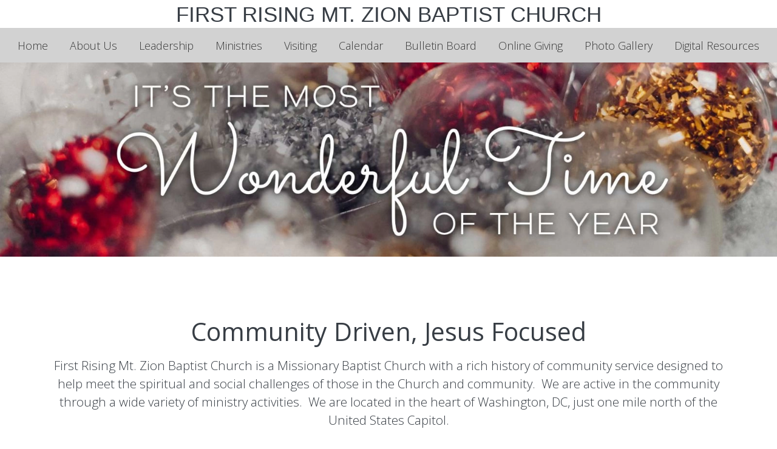

--- FILE ---
content_type: text/html; charset=UTF-8
request_url: https://www.firstrising.org/
body_size: 15776
content:
<!DOCTYPE html>
<!-- modified 5/8/2025 at 5:12pm-->
<html lang="en">
<head>
    <!-- Replace your current Bootstrap implementation with this at the beginning of your HEAD section -->
<!-- jQuery (necessary for Bootstrap's JavaScript plugins) -->
<script src="https://code.jquery.com/jquery-1.12.4.min.js" integrity="sha384-nvAa0+6Qg9clwYCGGPpDQLVpLNn0fRaROjHqs13t4Ggj3Ez50XnGQqc/r8MhnRDZ" crossorigin="anonymous"></script>

<!-- Bootstrap 3.3.7 CSS -->
<link rel="stylesheet" href="/bootstrap_3.3.7/bootstrap.min.css">
<!-- Optional Bootstrap theme -->
<link rel="stylesheet" href="/bootstrap_3.3.7/bootstrap-theme.min.css">
<!-- Bootstrap JavaScript -->
<script src="/bootstrap_3.3.7/bootstrap.min.js"></script>

<!-- Make sure the viewport meta tag is correctly set -->
<meta name="viewport" content="width=device-width, initial-scale=1, maximum-scale=1, user-scalable=no">

    <!-- default_v1.ctp -->
	<meta http-equiv="Content-Type" content="text/html; charset=utf-8" />	<title>
		First Rising Mt. Zion Baptist Church - Home	</title>
        <meta name="viewport" content="width=device-width, initial-scale=1">
	<script type="text/javascript">

    function setBootstrapBtn(){

            try {
                    $.fn.bootstrapBtn = $.fn.button.noConflict();
            }
            catch (err){
                    console.log ("Error...")
                    console.log (err);
            }

    };


</script>

<!-- ForceBootstrap Set: 1--><!-- isMobileLayout: --><!--JQv: 0--><!-- Case JQv Default --><script src="https://ajax.googleapis.com/ajax/libs/jquery/2.2.4/jquery.min.js"></script>        <meta name="viewport" content="width=device-width, initial-scale=1">
        <meta http-equiv="X-UA-Compatible" content="IE=edge">

        <!-- Latest compiled and minified CSS bootstrap_core desktop-->
        <link rel="stylesheet" href="/bootstrap_3.3.7/bootstrap.min.css">
       <link rel="stylesheet" href="/bootstrap_3.3.7/bootstrap-theme.min.css">        <!-- Latest compiled and minified JavaScript -->
        <script type="text/javascript" src="/bootstrap_3.3.7/bootstrap.min.js"></script>

   
<script>setBootstrapBtn();</script><script src="https://ajax.googleapis.com/ajax/libs/jqueryui/1.11.4/jquery-ui.min.js"></script><link rel="stylesheet" type="text/css" href="/css/jq/1/11/cp/jquery-ui.min.css"/>    
        <script src="https://kit.fontawesome.com/2ca1711e6d.js" crossorigin="anonymous"></script>

<!--/designs/theme.ctp-->	       <script type="text/javascript">
  var link = document.createElement('link');
  link.rel = 'stylesheet';
  link.href = '/css/core/main.min.css';
  link.type = 'text/css';
  var head = document.getElementsByTagName('head')[0];
  head.appendChild(link);
  </script>
        <script type="text/javascript">
  var link = document.createElement('link');
  link.rel = 'stylesheet';
  link.href = '/css/core/sections.min.css';
  link.type = 'text/css';
  var head = document.getElementsByTagName('head')[0];
  head.appendChild(link);
  </script>
  
	      <script type="text/javascript">
  var link = document.createElement('link');
  link.rel = 'stylesheet';
  link.href = '/_custom_css/2376.css';
  link.type = 'text/css';
  var head = document.getElementsByTagName('head')[0];
  head.appendChild(link);
  </script>
  <script src="/js/jplayer/jquery.jplayer.min.js"></script><script src="/js/jplayer/skin/clean_player/js/jplayer.cleanskin.js"></script><script src="//vjs.zencdn.net/5.11.6/video.min.js"></script><script src="/js/fullcalendar/lib/moment.min.js"></script><script src="/js/fullcalendar/fullcalendar.min.js"></script><script src="/js/fullcalendar/lang-all.js"></script><!-- #################################################################################################################### -->
  <!-- nanoGALLERY CSS files                                                                                                -->
  <!-- only include the css file corresponding to the selected theme                                                        -->
  <!-- include 'nanogallery.css' if no theme is specified                                                                   -->
  <!--                                                                                                                      -->
  <!-- nanoGALLERY - default theme css file                                                                                 -->
	  <script type="text/javascript">
  var link = document.createElement('link');
  link.rel = 'stylesheet';
  link.href = '/js/nano_gallery/css/nanogallery.min.css';
  link.type = 'text/css';
  var head = document.getElementsByTagName('head')[0];
  head.appendChild(link);
  </script>

	    
	<!-- nanoGALLERY - css file for the theme 'clean'                                                                         -->
	  <script type="text/javascript">
  var link = document.createElement('link');
  link.rel = 'stylesheet';
  link.href = '/js/nano_gallery/css/themes/clean/nanogallery_clean.min.css';
  link.type = 'text/css';
  var head = document.getElementsByTagName('head')[0];
  head.appendChild(link);
  </script>
	<!-- nanoGALLERY - css file for the theme 'light'                                                                         -->
	  <script type="text/javascript">
  var link = document.createElement('link');
  link.rel = 'stylesheet';
  link.href = '/js/nano_gallery/css/themes/light/nanogallery_light.min.css';
  link.type = 'text/css';
  var head = document.getElementsByTagName('head')[0];
  head.appendChild(link);
  </script>
  <!-- #################################################################################################################### -->
  <!-- #################################################################################################################### -->
	<!-- nanoGALLERY javascript                                                                                               -->
  <!--                                                                                                                      -->
	<script type="text/javascript" src="/js/nano_gallery/jquery.nanogallery.min.js" ></script>
  <!--                                                                                                                      -->
  <!-- #################################################################################################################### -->
<!-- lazyload not loaded -->
<!-- combined scripts -->
<script type="text/javascript" src="/js/jquery.cycle2.min.js"></script>
<script type="text/javascript" src="/js/superfish/1_7_5/superfish.js"></script>
<script type="text/javascript" src="/js/superfish/1_7_5/hoverIntent.js"></script>


<!-- combined css -->
      <script type="text/javascript">
  var link = document.createElement('link');
  link.rel = 'stylesheet';
  link.href = '/css/superfish/1_7_5/superfish.css';
  link.type = 'text/css';
  var head = document.getElementsByTagName('head')[0];
  head.appendChild(link);
  </script>
        <script type="text/javascript">
  var link = document.createElement('link');
  link.rel = 'stylesheet';
  link.href = '/css/font-awesome/css/font-awesome.css';
  link.type = 'text/css';
  var head = document.getElementsByTagName('head')[0];
  head.appendChild(link);
  </script>
  
<script type="text/javascript" src="/js/mean_menu/jquery.meanmenu.min.js"></script><link rel="preload" href="/css/mean_menu/meanmenu.min.css" as="style" onload="this.rel='stylesheet'"><!-- no bloqs payments --><!-- public tokenization key not set --><!-- collect_js_path not set -->    

<script>
    function isDST(date) {
        var jan = new Date(date.getFullYear(), 0, 1).getTimezoneOffset();
        var jul = new Date(date.getFullYear(), 6, 1).getTimezoneOffset();
        return Math.max(jan, jul) != date.getTimezoneOffset(); 
    }
</script>	<script type="text/javascript" src="/js/jquery.datetimepicker.full.min.js"></script>            <script type="text/javascript">
            var link = document.createElement('link');
            link.rel = 'stylesheet';
            link.href = '/css/core/jquery.datetimepicker.css';
            link.type = 'text/css';
            var head = document.getElementsByTagName('head')[0];
            head.appendChild(link);
            </script>
        
        
	<link href="/favicon.ico" type="image/x-icon" rel="icon"/><link href="/favicon.ico" type="image/x-icon" rel="shortcut icon"/>
<meta http-equiv="cache-control" content="max-age=600" />
        
	

<meta name="title" content="First Rising Mt. Zion Baptist Church - Home" />
<meta name="url" content="https://www.firstrising.org/" />

<link href="https://www.firstrising.org/" rel="canonical"/>
<meta itemprop="name" content="First Rising Mt. Zion Baptist Church - Home">


<!-- start meta_tags_facebook -->
<meta property="og:title" content="First Rising Mt. Zion Baptist Church - Home" />
<meta property="og:url" content="https://www.firstrising.org/" />


<meta property="og:type" content="website" />
<!-- end meta_tags_facebook --><!-- Twitter Card data -->
<meta name="twitter:card" content="summary">

<meta name="twitter:title" content="First Rising Mt. Zion Baptist Church - Home">



<!-- Twitter summary card with large image must be at least 280x150px -->

    <script type = "text/javascript">
		window.addEventListener('load',init_animate_to_anchor,false);
	function init_animate_to_anchor(){
	
		$('a.animate_to_anchor[href*=\\#]').click(function(event){
		
		var id = $(this).prop('hash');

		if ( $(id).length ){
			event.preventDefault();
			$('html,body').animate({scrollTop:$(this.hash).offset().top}, 'slow');
		}

	});
	}
	</script>        <script>
    function getDeviceType() {
      var userAgent = navigator.userAgent;

      if (/mobile/i.test(userAgent)) {
        return 'Mobile Device';
      } else if (/iPad|Android|Touch/i.test(userAgent)) {
        return 'Tablet';
      } else {
        return 'Desktop';
      }
    }

    // Store the device type in a variable for later use
    var deviceType = getDeviceType();
    </script>
    <script type="application/ld+json">
    {
        "@context" : "https://schema.org",
        "@type" : "Organization"
          ,
        "name": "First Rising Mt. Zion Baptist Church"
        		 ,
        "url" : "https://www.firstrising.org"
                            }
</script>            
        <script>
            var page_height = 0;
            var page_height_matches = 0;
            var PAGE_HEIGHT_MAX_MATCHES = 10;
            var CHECK_LIMIT = 100;
            var check = 0;
            
            $(function() {
                verifyHashPos();
                            });
            
            function isPageGrowing(){
                if($( document ).height() != page_height){
                    page_height = $( document ).height();
                    page_height_matches = 0;
                    return true;
                }else{
                    if(page_height_matches >= PAGE_HEIGHT_MAX_MATCHES){
                        return false;
                    }else{
                        page_height_matches++;
                        return true;
                    }
                        
                }
            }
            
            function verifyHashPos(){
                if(check >= CHECK_LIMIT)
                    hashScroll();
                else
                    check++;
                
                if(isPageGrowing())
                    setTimeout(verifyHashPos, PAGE_HEIGHT_MAX_MATCHES*10);
                else{
                    hashScroll();
                }
            }
            
            function hashScroll(){
                var target = $(window.location.hash);
                if(target.length){
                    try{
                        $('html,body').animate({scrollTop: target.offset().top},'slow');
                    }catch(err){
                        console.log(err);
                    }
                }
            }            
        </script>
                                <!-- Google Analytics 4 -->
 

</head>
<body class="front home_page" rel="pid_45682">
        <a name="top" id="top"></a>
            
	
        <!-- time=281ms -->	<div id="wrapper-body">
		<div id="wrapper">
         			
						<header>
				 
				<header id="header-wrapper"></header>
<section id="bloq_section_135501" class="sortable container-fluid bloqContainer bloqsHeaderContainer  header_container_1" style="clear:both; background-repeat:no-repeat; background-position:center top; background-attachment:scroll;" rel="135501">
	
    <div class="row">
                <section class="sortable col-xs-12" style="clear:both;" rel="135501">   
            <div style="" class="full-width">
            	
            	<div class="col_middle"><!--960_960.ctp -->
<section id="b_sec_313473" class="sortable row" style=" background-repeat:no-repeat; background-position:center top; background-attachment:scroll; padding-top:0; padding-bottom:0;">
    <div id="b_sec_313473_1" class="area col-xs-12 col-md-12" style=""><div class="area_inner">
<!-- time in=287ms --><div class="bloq_content" style=" background-repeat:no-repeat;" id="b_item_632436" rel="rra"><!-- bookmark not editable --><!-- is_mobile is set, the value is 0 -->
<!-- request_is_mobile is set, the value is 0 -->
<div id="bloq_rich_text_editor_motion_feedback_632436" style="display:none;"></div>
<div id="bloq_rich_text_editor632436" class="bloq_rich_text_editor_wrapper">
<!-- bookmark not mobile --><!--bookmark use bootstrap -->                    
            <div class="" id="bloq_rich_text_632436_167364">



<h3 style="text-align: center;"><span style="font-family:Lucida Sans Unicode,Lucida Grande,sans-serif;">FIRST RISING MT. ZION BAPTIST CHURCH</span></h3>


</div>
          
  
<!--bookmark  !(is_mobile || request_is_mobile) 1 ****  ***  -->      
   
</div>


</div><!-- time out=317ms --><!-- begin orphaned bloqs --><!-- time in=317ms --><!-- end orphaned bloqs --><!-- begin orphaned bloqs --><!-- end orphaned bloqs --></div></div>
</section>
<!--960_960.ctp -->
<section id="b_sec_313557" class="sortable row" style="background-color:rgba(172, 172, 172, 0.54); background-repeat:no-repeat; background-position:center top; background-attachment:scroll;">
    <div id="b_sec_313557_1" class="area col-xs-12 col-sm-12 col-md-12 col-lg-12" style=""><div class="area_inner">
<!-- time in=321ms --><div class="bloq_content" style=" background-repeat:no-repeat; text-align:center;" id="b_item_632264" rel="rra"><div id="bloq_auto_menu_wrapper_632264" class="bloq_auto_menu_wrapper" rel="preset_15">
	<ul id="menu_c_menu_632264" class="sf-menu"><li id="bloqs_page_45682"><a id="bloqs_page_link_45682" href="/">Home</a></li><li id="bloqs_page_45683"><a id="bloqs_page_link_45683" href="/about-us.html">About Us</a></li><li id="bloqs_page_45691"><a id="bloqs_page_link_45691" href="/leadership.html">Leadership</a></li><li id="bloqs_page_45694"><a id="bloqs_page_link_45694" href="javascript:void(0);">Ministries</a><ul class="" rel="45694"><li id="bloqs_page_45697"><a id="bloqs_page_link_45697" href="/ministries/christian-education.html">Christian Education</a></li><li id="bloqs_page_45895"><a id="bloqs_page_link_45895" href="/ministries/willing-workers.html">Willing Workers</a></li><li id="bloqs_page_45699"><a id="bloqs_page_link_45699" href="/ministries/inreach.html">Inreach</a></li><li id="bloqs_page_45700"><a id="bloqs_page_link_45700" href="/ministries/missionary-auxiliaries.html">Missionary Auxiliaries</a></li><li id="bloqs_page_45704"><a id="bloqs_page_link_45704" href="/ministries/music.html">Music</a></li><li id="bloqs_page_45696"><a id="bloqs_page_link_45696" href="/ministries/women.html">Women</a></li><li id="bloqs_page_45703"><a id="bloqs_page_link_45703" href="/ministries/outreach.html">Outreach</a></li><li id="bloqs_page_45695"><a id="bloqs_page_link_45695" href="/ministries/ushers-and-nurses.html">Ushers and Nurses</a></li></ul></li><li id="bloqs_page_45812"><a id="bloqs_page_link_45812" href="/visiting.html">Visiting</a></li><li id="bloqs_page_45693"><a id="bloqs_page_link_45693" href="/calendar.html">Calendar</a></li><li id="bloqs_page_45811"><a id="bloqs_page_link_45811" href="/bulletin-board.html">Bulletin Board</a></li><li id="bloqs_page_45692"><a id="bloqs_page_link_45692" href="/online-giving.html">Online Giving</a></li><li id="bloqs_page_46002"><a id="bloqs_page_link_46002" href="/photo-gallery.html">Photo Gallery</a></li><li id="bloqs_page_46238"><a id="bloqs_page_link_46238" href="/digital-resources.html">Digital Resources</a></li></ul></div>

<style>
    ul#menu_c_menu_632264.sf-menu li{ 
z-index:999;
}
    
        
    ul#menu_c_menu_632264.sf-menu { 
background-color:transparent; border: none; z-index: 999; font-size:18px; margin:0;
}
ul#menu_c_menu_632264.sf-menu { 
font-size: 18px;
}
         
       
    ul#menu_c_menu_632264.sf-menu a:link { 
border: none; color:#393939;
}

    ul#menu_c_menu_632264.sf-menu a:visited { 
border: none; color:#393939;
}

    ul#menu_c_menu_632264.sf-menu a:hover { 
border: none; color:#000;
}
    ul#menu_c_menu_632264.sf-menu a:active { 
border: none; color:#000;
}

    ul#menu_c_menu_632264.sf-menu li { 
background-color:transparent; z-index:999;
}
    ul#menu_c_menu_632264.sf-menu li ul li { 
background-color:#fff;
}
    ul#menu_c_menu_632264.sf-menu li ul li ul li { 
background-color:#fff;
}
       
    
    
            
    
    
    ul#menu_c_menu_632264.sf-menu li:hover, ul#menu_c_menu_632264.sf-menu li.sfHover, ul#menu_c_menu_632264.sf-menu li a:focus, ul#menu_c_menu_632264.sf-menu li a:hover, ul#menu_c_menu_632264.sf-menu li a:active { 
background-color:#fafafa; 
}

    
        
      

               
    div#bloq_auto_menu_wrapper_632264 { 
display:table; margin:0 auto;
}

        
    /* font overrides */
                
    
            


    

</style>




</div><!-- time out=344ms --><!-- begin orphaned bloqs --><!-- time in=344ms --><!-- end orphaned bloqs --></div></div>
</section>
</div>            	
                            </div>
        </section>
    </div>
</section>			   			</header>			
			         		<main id="content-all">
		    <section id="bloq_section_135494" class="sortable container-fluid bloqContainer home_container_1" style="clear:both; background-repeat:no-repeat; background-position:center top; background-attachment:scroll;" rel="135494">
	
    <div class="row">
                <section class="sortable col-xs-12" style="clear:both;" rel="135494">   
            <div style="" class="full-width">
            	
            	<div class="col_middle"><!--960_960.ctp -->
<section id="b_sec_313461" class="sortable row" style=" background-repeat:no-repeat; background-attachment:scroll; padding-top:0; padding-bottom:0;">
    <div id="b_sec_313461_1" class="area col-xs-12 col-md-12" style=""><div class="area_inner">
<!-- time in=352ms --><div class="bloq_content" style=" background-repeat:no-repeat;" id="b_item_632235" rel="rra"><!-- BloqShowcase: 2372_bloqshowcase_16581_632235 2372_accent3_bg_color_2376 16581 load duration: 0.14365100860596 --><!-- /View/BloqShowcase/view.ctp -->
<style>
.cycle-pager632235_16581 span.cycle-pager-active {
	color: #D69746 !important;
}
</style>
            <!--displayNew --><style>
#bloq_showcase_632235_16581{
}
#bloq_showcase_632235_16581.cycle-slideshow,#bloq_showcase_632235_16581.cycle-slideshow * { -webkit-box-sizing: border-box; -moz-box-sizing: border-box; box-sizing: border-box; }




#bloq_showcase_632235_16581.cycle-slideshow div.bloq_showcase_image_632235_16581 { /* bloq_showcase_image_176477_7783 */

    position: absolute; bottom: 0; left: 0;
    width: 100%; padding: 0;
    /* display:none; */

}
#bloq_showcase_632235_16581 div.bloq_showcase_image_632235_16581 { 
    display:none;

}

#bloq_showcase_632235_16581.cycle-slideshow div:first { 
    display:block;

}



#bloq_showcase_632235_16581.cycle-slideshow div:first-child {
    position: static; z-index: 100;

}


#bloq_showcase_632235_16581.cycle-slideshow div.cycle-pager632235_16581 { 
    text-align: center; width: 100%; z-index: 500;  overflow: hidden;bottom:0px;position:absolute;
}
		
.cycle-pager632235_16581 span { 
    font-family: arial; font-size: 50px; width: 16px; height: 16px; 
    display: inline-block; color: #ddd; cursor: pointer; 
}
.cycle-pager632235_16581 span.cycle-pager-active { color: #D69746;}
#bloq_showcase_632235_16581 .cycle-pager632235_16581 > * { cursor: pointer;}



#bloq_showcase_632235_16581 .cycle-caption { position: absolute; color: white; bottom: 15px; right: 15px; z-index: 700; }



#bloq_showcase_632235_16581 .cycle-overlay { 
    font-family: tahoma, arial;
    position: absolute; bottom: 0; width: 100%; z-index: 600;
    background: black; color: white; padding: 15px; opacity: .5;
}



#bloq_showcase_632235_16581 .cycle-prev-next-holder { }
#bloq_showcase_632235_16581 .cycle-prev,#bloq_showcase_632235_16581  .cycle-next {  height: 48px;width:48px; cursor: pointer; }
#bloq_showcase_632235_16581 .cycle-prev {  background: url('//malsup.github.com/images/left.png') 50% 50% no-repeat;}
#bloq_showcase_632235_16581 .cycle-next { background: url('//malsup.github.com/images/right.png') 50% 50% no-repeat;}
#bloq_showcase_632235_16581 .cycle-prev:hover,#bloq_showcase_632235_16581  .cycle-next:hover { opacity: .7; filter: alpha(opacity=70) }

#bloq_showcase_632235_16581 .disabled { opacity: .5; filter:alpha(opacity=50); }



#bloq_showcase_632235_16581 .cycle-paused:after {
    content: 'Paused'; color: white; background: black; padding: 10px;
    z-index: 500; position: absolute; top: 10px; right: 10px;
    border-radius: 10px;
    opacity: .5; filter: alpha(opacity=50);
}

.side_bar_holder632235_16581{
	background-color:rgb(0,0,0,0.5);
	width:5%;
	min-width:50px;
	max-width:75px;
	height:100%;
	z-index:1000;
	top:0px;
	position:absolute;
}
.side_bar_arrows_holder632235_16581{
	margin:0px auto;
	opacity:0;
}
.side_bar_arrow_holder632235_16581{
	font-size:50px;
	background-color:#777777;
	text-align: center;
	margin:2px 2px;
}

#bloq_showcase_632235_16581 a img:hover { border:none;}

/*
.showcase_standin_color632235_16581{
	background-color:gray !important;
	
}
.showcase_image_transparent632235_16581{
	opacity:0 !important;
	
}
*/


</style>
<div id = "showcase_calculated_width_holder_632235_16581" style="display:none"></div>
<div id = "bloq_showcase_632235_16581" style="z-index:1;width:100%;"  class="cycle-slideshow showcase_standin_color632235_16581" data-cycle-fx=fadeout data-cycle-timeout=5000  data-cycle-pause-on-hover='true'     data-cycle-slides='> div.bloq_showcase_image_632235_16581' >
			
	
<!-- empty element for pager links -->
    
<!--scale factor showcase 1 --><div class="bloq_showcase_image_632235_16581 showcase_image_transparent632235_16581" id="bloq_showcase_image_49991" >		
										
															
						
															
					<img class="" srcset="https://bloqs.s3.amazonaws.com/2372-1787/th_842413_248405_image_editor_result.webp?modified=1764439448 100w,https://bloqs.s3.amazonaws.com/2372-1787/xs_842413_248405_image_editor_result.webp?modified=1764439448 300w,https://bloqs.s3.amazonaws.com/2372-1787/sm_842413_248405_image_editor_result.webp?modified=1764439448 750w,https://bloqs.s3.amazonaws.com/2372-1787/md_842413_248405_image_editor_result.webp?modified=1764439448 1080w,https://bloqs.s3.amazonaws.com/2372-1787/lg_842413_248405_image_editor_result.webp?modified=1764439448 1200w,https://bloqs.s3.amazonaws.com/2372-1787/full_842413_248405_image_editor_result.webp?modified=1764439448 1920w,https://bloqs.s3.amazonaws.com/2372-1787/full_842413_248405_image_editor_result.webp?modified=1764439448 2400w" sizes="(max-width: 100px) 100px,(max-width: 300px) 300px,(max-width: 750px) 750px,(max-width: 1080px) 1080px,(max-width: 1200px) 1200px,(max-width: 1800px) 2400px,2000px" src="https://bloqs.s3.amazonaws.com/2372-1787/sm_842413_248405_image_editor_result.webp?modified=1764439448" alt=""  id = 'bloq_showcase_image_632235_49991'  style="width:100%;"/>

																										

													  </a>
		</div><div class="bloq_showcase_image_632235_16581 showcase_image_transparent632235_16581" id="bloq_showcase_image_47979" >		
										
															
						
															
					<img class="" srcset="https://bloqs.s3.amazonaws.com/2372-1787/th_813588_236289_image_editor_result.webp?modified=1735410739 100w,https://bloqs.s3.amazonaws.com/2372-1787/xs_813588_236289_image_editor_result.webp?modified=1735410739 300w,https://bloqs.s3.amazonaws.com/2372-1787/sm_813588_236289_image_editor_result.webp?modified=1735410739 750w,https://bloqs.s3.amazonaws.com/2372-1787/md_813588_236289_image_editor_result.webp?modified=1735410739 1080w,https://bloqs.s3.amazonaws.com/2372-1787/lg_813588_236289_image_editor_result.webp?modified=1735410739 1200w,https://bloqs.s3.amazonaws.com/2372-1787/full_813588_236289_image_editor_result.webp?modified=1735410739 1920w,https://bloqs.s3.amazonaws.com/2372-1787/full_813588_236289_image_editor_result.webp?modified=1735410739 2400w" sizes="(max-width: 100px) 100px,(max-width: 300px) 300px,(max-width: 750px) 750px,(max-width: 1080px) 1080px,(max-width: 1200px) 1200px,(max-width: 1800px) 2400px,2000px" src="https://bloqs.s3.amazonaws.com/2372-1787/sm_813588_236289_image_editor_result.webp?modified=1735410739" alt=""  id = 'bloq_showcase_image_632235_47979'  style="width:100%;"/>

																										

													  </a>
		</div><div class="bloq_showcase_image_632235_16581 showcase_image_transparent632235_16581" id="bloq_showcase_image_47459" >											
						
															
					<img class="" srcset="https://bloqs.s3.amazonaws.com/2372-1787/th_803915_232540_image_editor_result.webp?modified=1726561912 100w,https://bloqs.s3.amazonaws.com/2372-1787/xs_803915_232540_image_editor_result.webp?modified=1726561912 300w,https://bloqs.s3.amazonaws.com/2372-1787/sm_803915_232540_image_editor_result.webp?modified=1726561912 750w,https://bloqs.s3.amazonaws.com/2372-1787/md_803915_232540_image_editor_result.webp?modified=1726561912 1080w,https://bloqs.s3.amazonaws.com/2372-1787/lg_803915_232540_image_editor_result.webp?modified=1726561912 1200w,https://bloqs.s3.amazonaws.com/2372-1787/full_803915_232540_image_editor_result.webp?modified=1726561912 1920w,https://bloqs.s3.amazonaws.com/2372-1787/full_803915_232540_image_editor_result.webp?modified=1726561912 2400w" sizes="(max-width: 100px) 100px,(max-width: 300px) 300px,(max-width: 750px) 750px,(max-width: 1080px) 1080px,(max-width: 1200px) 1200px,(max-width: 1800px) 2400px,2000px" src="https://bloqs.s3.amazonaws.com/2372-1787/sm_803915_232540_image_editor_result.webp?modified=1726561912" alt=""  id = 'bloq_showcase_image_632235_47459'  style="width:100%;"/>

																			</div>
</div>

		<div id="eventInfoDia632235_16581">
			
		</div>
		
		<div id="blastSignup632235_16581" style="display: none; padding: 20px 20px 0px 20px;" >
			
		</div>
		


<script>

	function try_to_resize632235_16581(){//$('#feedback').html('try to resize ran');
		var scale_factor = 1;
		var canvas_width = 1600;
		var canvas_height = 400;
		var area_width = $('#bloq_showcase_632235_16581').closest('div.bloq_content').width();

		if (area_width < canvas_width || 1){
			scale_factor = area_width/canvas_width;
			//$('#feedback').html(area_width+' is less than '+canvas_width+', or fit to width is true : true scale factor is '+scale_factor)
		} else{
			//$('#feedback').html(area_width+' is not less than '+canvas_width+', fit to width is true scale factor is '+scale_factor)
		}
		$('#showcase_calculated_width_holder_632235_16581').html('1600, 400 '+scale_factor+', '+Math.round(scale_factor*canvas_width)+', '+Math.round(scale_factor*canvas_height));
		//alert('area width is: '+area_width+', scale factor is: '+scale_factor+', canvas width is: '+canvas_width)
		$('#bloq_showcase_632235_16581,#bloq_showcase_632235_16581 img').css({width:Math.round(scale_factor*canvas_width),height:Math.round(scale_factor*canvas_height)});

		

		$('.showcase_standing_color632235_16581').removeClass('showcase_standing_color632235_16581');
		$('.showcase_image_transparent632235_16581').removeClass('showcase_image_transparent632235_16581');

	}

	window.addEventListener('load',try_to_resize632235_16581,false);
	window.addEventListener('resize',try_to_resize632235_16581,false);
	
	


</script>
   
  <script>
  function getFirstParentDivWithClass632235_49991(element, className) {
	let parent = element.parentElement;
	
	while (parent) {
	  if (parent.classList.contains(className)) {
		return parent;
	  }
	  parent = parent.parentElement;
	}
	
	return null; // No matching parent found
  }
  
  
  
  
	  
  function loadCorrectImageSize632235_49991() {
		// Get the screen size 
		const childElement = document.getElementById('b_item_632235');
		const parentDiv = getFirstParentDivWithClass632235_49991(childElement, 'area_inner');
		var screenWidth = parentDiv.offsetWidth;
		
		
  
		var imagePrefix = 'lg';
		var deviceMaxWidth = 2400;
		var alternate_image_sizes = JSON.parse('{"imageSizes":{"xd":"https:\/\/bloqs.s3.amazonaws.com\/2372-1787\/full_842413_248405_image_editor_result.webp","hd":"https:\/\/bloqs.s3.amazonaws.com\/2372-1787\/full_842413_248405_image_editor_result.webp","lg":"https:\/\/bloqs.s3.amazonaws.com\/2372-1787\/lg_842413_248405_image_editor_result.webp","md":"https:\/\/bloqs.s3.amazonaws.com\/2372-1787\/md_842413_248405_image_editor_result.webp","sm":"https:\/\/bloqs.s3.amazonaws.com\/2372-1787\/sm_842413_248405_image_editor_result.webp","xs":"https:\/\/bloqs.s3.amazonaws.com\/2372-1787\/xs_842413_248405_image_editor_result.webp","th":"https:\/\/bloqs.s3.amazonaws.com\/2372-1787\/th_842413_248405_image_editor_result.webp"},"multiple_image_sizes":true,"existing_sizes":["lg","md","sm","xs","th"]}');
		
		//var imageSizes = JSON.parse('');
		var imageSizes = alternate_image_sizes['imageSizes'];
		
		if (typeof deviceType !== 'undefined'){
		  if(deviceType == 'Mobile Device'){
			  if (screenWidth > 300){
				  imagePrefix = 'sm';
			  } else {
				  imagePrefix = 'xs';
			  }
			
		  }else if(deviceType == 'tablet'){
			  if(screenWidth > 1920){
				  imagePrefix = 'xd';
			  }else if(screenWidth > 1200){
				  imagePrefix = 'hd';
			  }else if(screenWidth > 1080){
				  imagePrefix = 'lg';
			  }else if(screenWidth > 750){
				  imagePrefix = 'md';
			  }else if(screenWidth >300){
				  imagePrefix = 'sm';
			  } else {
				  imagePrefix = 'xs';
			  }
		  }else if(deviceType == 'Desktop'){
			  if (screenWidth > 1920){
				  imagePrefix = 'xd';
			  }else if (screenWidth > 1200){
				  imagePrefix = 'hd';
			  }else if (screenWidth > 1080){
				  imagePrefix = 'lg';
			  }else if(screenWidth > 750){
				  imagePrefix = 'md';
			  }else if(screenWidth >300){
				  imagePrefix = 'sm';
			  } else {
				  imagePrefix = 'xs';
			  }
		  }
		}
		
		
		
		fullImagePath = imageSizes[imagePrefix];
		
		var imageStandin = document.getElementById("image_standin_632235_49991");
		if (imageStandin) {
		  // Create a new img element
		  var replacementImage = document.createElement("img");
		
		  // Set the ID and other attributes for the replacement image
		  replacementImage.id = "bloq_showcase_image_632235_49991";
		  replacementImage.src = fullImagePath;
		  replacementImage.alt = "Replacement Image";
		  replacementImage.title = "";
		  replacementImage.alt = "";
		  replacementImage.style = "width:100%;";
					 
		  // Replace the div with the new img element
		  imageStandin.parentNode.replaceChild(replacementImage, imageStandin);
		  try_to_resize632235_16581();
		} else {
		  var replacementImage = document.getElementById("bloq_showcase_image_632235_49991");
		  if(replacementImage){
			if(replacementImage.src != fullImagePath){
				replacementImage.src = fullImagePath;
			}
			
		  } 
		  
		}
	   
	  }
	  window.addEventListener('load',loadCorrectImageSize632235_49991,false);
	  window.addEventListener('resize',loadCorrectImageSize632235_49991,false);
	  
  
  </script>
     
  <script>
  function getFirstParentDivWithClass632235_47979(element, className) {
	let parent = element.parentElement;
	
	while (parent) {
	  if (parent.classList.contains(className)) {
		return parent;
	  }
	  parent = parent.parentElement;
	}
	
	return null; // No matching parent found
  }
  
  
  
  
	  
  function loadCorrectImageSize632235_47979() {
		// Get the screen size 
		const childElement = document.getElementById('b_item_632235');
		const parentDiv = getFirstParentDivWithClass632235_47979(childElement, 'area_inner');
		var screenWidth = parentDiv.offsetWidth;
		
		
  
		var imagePrefix = 'lg';
		var deviceMaxWidth = 2400;
		var alternate_image_sizes = JSON.parse('{"imageSizes":{"xd":"https:\/\/bloqs.s3.amazonaws.com\/2372-1787\/full_813588_236289_image_editor_result.webp","hd":"https:\/\/bloqs.s3.amazonaws.com\/2372-1787\/full_813588_236289_image_editor_result.webp","lg":"https:\/\/bloqs.s3.amazonaws.com\/2372-1787\/lg_813588_236289_image_editor_result.webp","md":"https:\/\/bloqs.s3.amazonaws.com\/2372-1787\/md_813588_236289_image_editor_result.webp","sm":"https:\/\/bloqs.s3.amazonaws.com\/2372-1787\/sm_813588_236289_image_editor_result.webp","xs":"https:\/\/bloqs.s3.amazonaws.com\/2372-1787\/xs_813588_236289_image_editor_result.webp","th":"https:\/\/bloqs.s3.amazonaws.com\/2372-1787\/th_813588_236289_image_editor_result.webp"},"multiple_image_sizes":true,"existing_sizes":["lg","md","sm","xs","th"]}');
		
		//var imageSizes = JSON.parse('');
		var imageSizes = alternate_image_sizes['imageSizes'];
		
		if (typeof deviceType !== 'undefined'){
		  if(deviceType == 'Mobile Device'){
			  if (screenWidth > 300){
				  imagePrefix = 'sm';
			  } else {
				  imagePrefix = 'xs';
			  }
			
		  }else if(deviceType == 'tablet'){
			  if(screenWidth > 1920){
				  imagePrefix = 'xd';
			  }else if(screenWidth > 1200){
				  imagePrefix = 'hd';
			  }else if(screenWidth > 1080){
				  imagePrefix = 'lg';
			  }else if(screenWidth > 750){
				  imagePrefix = 'md';
			  }else if(screenWidth >300){
				  imagePrefix = 'sm';
			  } else {
				  imagePrefix = 'xs';
			  }
		  }else if(deviceType == 'Desktop'){
			  if (screenWidth > 1920){
				  imagePrefix = 'xd';
			  }else if (screenWidth > 1200){
				  imagePrefix = 'hd';
			  }else if (screenWidth > 1080){
				  imagePrefix = 'lg';
			  }else if(screenWidth > 750){
				  imagePrefix = 'md';
			  }else if(screenWidth >300){
				  imagePrefix = 'sm';
			  } else {
				  imagePrefix = 'xs';
			  }
		  }
		}
		
		
		
		fullImagePath = imageSizes[imagePrefix];
		
		var imageStandin = document.getElementById("image_standin_632235_47979");
		if (imageStandin) {
		  // Create a new img element
		  var replacementImage = document.createElement("img");
		
		  // Set the ID and other attributes for the replacement image
		  replacementImage.id = "bloq_showcase_image_632235_47979";
		  replacementImage.src = fullImagePath;
		  replacementImage.alt = "Replacement Image";
		  replacementImage.title = "";
		  replacementImage.alt = "";
		  replacementImage.style = "width:100%;";
					 
		  // Replace the div with the new img element
		  imageStandin.parentNode.replaceChild(replacementImage, imageStandin);
		  try_to_resize632235_16581();
		} else {
		  var replacementImage = document.getElementById("bloq_showcase_image_632235_47979");
		  if(replacementImage){
			if(replacementImage.src != fullImagePath){
				replacementImage.src = fullImagePath;
			}
			
		  } 
		  
		}
	   
	  }
	  window.addEventListener('load',loadCorrectImageSize632235_47979,false);
	  window.addEventListener('resize',loadCorrectImageSize632235_47979,false);
	  
  
  </script>
     
  <script>
  function getFirstParentDivWithClass632235_47459(element, className) {
	let parent = element.parentElement;
	
	while (parent) {
	  if (parent.classList.contains(className)) {
		return parent;
	  }
	  parent = parent.parentElement;
	}
	
	return null; // No matching parent found
  }
  
  
  
  
	  
  function loadCorrectImageSize632235_47459() {
		// Get the screen size 
		const childElement = document.getElementById('b_item_632235');
		const parentDiv = getFirstParentDivWithClass632235_47459(childElement, 'area_inner');
		var screenWidth = parentDiv.offsetWidth;
		
		
  
		var imagePrefix = 'lg';
		var deviceMaxWidth = 2400;
		var alternate_image_sizes = JSON.parse('{"imageSizes":{"xd":"https:\/\/bloqs.s3.amazonaws.com\/2372-1787\/full_803915_232540_image_editor_result.webp","hd":"https:\/\/bloqs.s3.amazonaws.com\/2372-1787\/full_803915_232540_image_editor_result.webp","lg":"https:\/\/bloqs.s3.amazonaws.com\/2372-1787\/lg_803915_232540_image_editor_result.webp","md":"https:\/\/bloqs.s3.amazonaws.com\/2372-1787\/md_803915_232540_image_editor_result.webp","sm":"https:\/\/bloqs.s3.amazonaws.com\/2372-1787\/sm_803915_232540_image_editor_result.webp","xs":"https:\/\/bloqs.s3.amazonaws.com\/2372-1787\/xs_803915_232540_image_editor_result.webp","th":"https:\/\/bloqs.s3.amazonaws.com\/2372-1787\/th_803915_232540_image_editor_result.webp"},"multiple_image_sizes":true,"existing_sizes":["lg","md","sm","xs","th"]}');
		
		//var imageSizes = JSON.parse('');
		var imageSizes = alternate_image_sizes['imageSizes'];
		
		if (typeof deviceType !== 'undefined'){
		  if(deviceType == 'Mobile Device'){
			  if (screenWidth > 300){
				  imagePrefix = 'sm';
			  } else {
				  imagePrefix = 'xs';
			  }
			
		  }else if(deviceType == 'tablet'){
			  if(screenWidth > 1920){
				  imagePrefix = 'xd';
			  }else if(screenWidth > 1200){
				  imagePrefix = 'hd';
			  }else if(screenWidth > 1080){
				  imagePrefix = 'lg';
			  }else if(screenWidth > 750){
				  imagePrefix = 'md';
			  }else if(screenWidth >300){
				  imagePrefix = 'sm';
			  } else {
				  imagePrefix = 'xs';
			  }
		  }else if(deviceType == 'Desktop'){
			  if (screenWidth > 1920){
				  imagePrefix = 'xd';
			  }else if (screenWidth > 1200){
				  imagePrefix = 'hd';
			  }else if (screenWidth > 1080){
				  imagePrefix = 'lg';
			  }else if(screenWidth > 750){
				  imagePrefix = 'md';
			  }else if(screenWidth >300){
				  imagePrefix = 'sm';
			  } else {
				  imagePrefix = 'xs';
			  }
		  }
		}
		
		
		
		fullImagePath = imageSizes[imagePrefix];
		
		var imageStandin = document.getElementById("image_standin_632235_47459");
		if (imageStandin) {
		  // Create a new img element
		  var replacementImage = document.createElement("img");
		
		  // Set the ID and other attributes for the replacement image
		  replacementImage.id = "bloq_showcase_image_632235_47459";
		  replacementImage.src = fullImagePath;
		  replacementImage.alt = "Replacement Image";
		  replacementImage.title = "";
		  replacementImage.alt = "";
		  replacementImage.style = "width:100%;";
					 
		  // Replace the div with the new img element
		  imageStandin.parentNode.replaceChild(replacementImage, imageStandin);
		  try_to_resize632235_16581();
		} else {
		  var replacementImage = document.getElementById("bloq_showcase_image_632235_47459");
		  if(replacementImage){
			if(replacementImage.src != fullImagePath){
				replacementImage.src = fullImagePath;
			}
			
		  } 
		  
		}
	   
	  }
	  window.addEventListener('load',loadCorrectImageSize632235_47459,false);
	  window.addEventListener('resize',loadCorrectImageSize632235_47459,false);
	  
  
  </script>
    
<script type="text/javascript">
			$(function (){
			
$('#jq_dialog_video_bloq_showcase_image_0_10504').closest('.ui-dialog').css('background-color','rgba(0,0,0,0)').find('.ui-dialog-titlebar').attr('style','background-color:rgba(0,0,0,0);border:none;').find('.ui-dialog-title').hide();
$('#jq_dialog_video_bloq_showcase_image_0_10504').closest('.ui-dialog').find('.ui-button').attr('style','background:rgba(0,0,0,0);border:none;');
$('#jq_dialog_video_bloq_showcase_image_1_8660').closest('.ui-dialog').css('background-color','rgba(0,0,0,0)').find('.ui-dialog-titlebar').attr('style','background-color:rgba(0,0,0,0);border:none;').find('.ui-dialog-title').hide();
$('#jq_dialog_video_bloq_showcase_image_1_8660').closest('.ui-dialog').find('.ui-button').attr('style','background:rgba(0,0,0,0);border:none;');			
			$("#eventInfoDia632235_16581").dialog ({
				autoOpen: false,
				height: "auto",
				width: 1050,
				modal: true,
				position: { my: "top", at: "center top+25px", of: window },
				title: 'Event',
				open: function (){
					
					$(".eventTabs").tabs();
					$('.blurTabs li').blur();
				},
				close: function (){
					$(this).dialog ('destroy');
					$("#eventInfoDia632235_16581").children().remove();
					initDia632235_16581();
				},
				buttons: [
					{
						text: "Close",
						click: function (){
							$(this).dialog ('close');
						}
					}
				]
			});
			
			$("#blastSignup632235_16581").dialog ({
				autoOpen: false,
				height: "auto",
				width: 480,
				modal: true,
				position: { my: "top", at: "center top+25px", of: window },
				open: function (){
					$("#submit_btn632235_16581").button();
				},
				close: function (){
					$(this).dialog ('destroy');
					$("#blastSignup632235_16581").children().remove();
					initDiaBlast632235_16581();
				}
			});
			
		});
		
		function initDiaBlast632235_16581(){
						
			$("#blastSignup632235_16581").dialog ({
				autoOpen: false,
				height: "auto",
				width: 480,
				modal: true,
				position: { my: "top", at: "center top+25px", of: window },
				open: function (){
				$("#submit_btn632235_16581").button();
				},
				close: function (){
					$(this).dialog ('destroy');
					$("#blastSignup632235_16581").children().remove();
					initDiaBlast632235_16581();
				}
			});
		}
					
		function initDia632235_16581(){
			
			$("#eventInfoDia632235_16581").dialog ({
				autoOpen: false,
				height: "auto",
				width: 1050,
				modal: true,
				position: { my: "top", at: "center top+25px", of: window },
				title: 'Event',
				open: function (){
					
					$(".eventTabs").tabs();
					$('.blurTabs li').blur();
				},
				close: function (){
					$(this).dialog ('destroy');
					$("#eventInfoDia632235_16581").children().remove();
					initDia632235_16581();
				},
				buttons: [
					{
						text: "Close",
						click: function (){
							$(this).dialog ('close');
						}
					}
				]
			});
		}
		
		
	function openEventInfo632235_16581(id, time){
		
					$("#eventInfoDia632235_16581").load ('/_bloq_calendars/link_load_dialog/'+id+'/632235/'+time+'/', function (){
				$("#eventInfoDia632235_16581").dialog ('open');
			});
			}
	
	function openBlastSignup632235_16581 (id){

					$("#blastSignup632235_16581").load ('/_blast_box_emails/subscribe_form/'+id+'/632235/', function (){
				$("#blastSignup632235_16581").dialog ('open');
			});
			}
	
</script>
 
                </div><!-- time out=507ms --><!-- begin orphaned bloqs --><!-- time in=507ms --><!-- end orphaned bloqs --></div></div>
</section>
<section id="b_sec_313556" class="sortable row" style=" background-repeat:no-repeat; background-position:center top; background-attachment:scroll;">
    <div id="b_sec_313556_1" class="area col-xs-12 col-sm-3 col-md-3 col-lg-3" style=""><div class="area_inner">
<!-- time in=511ms --><div class="bloq_content" style=" background-repeat:no-repeat;" id="b_item_632440" rel="rra"><!-- BloqSeparator 174525 load duration: 0.016077995300293 -->
<div class="bloq_separator_wrapper" id="bloqSepWrap632440" >
	
			
	<div class="">
            		<style>
			#separator632440_174525 {
				
				margin: 0px;
								
					background-color: #717171;
					color: #717171;
	
				
								
	
					
				height: 1px;	
	
				border: none;
				
			}
			#bloqSeparatorWrap632440_174525{
				
				padding-top: 10px;padding-bottom: 10px;				
			}
			
		</style>
	
	
		<div id="bloqSeparatorWrap632440_174525">
		
						
			<div id="bgSeparator632440_174525" style="display: none;" class="accent1_bg"> </div>
		</div>
	        </div>
	</div>
</div><!-- time out=553ms --><!-- time in=553ms --><div class="bloq_content" style="display:none; background-repeat:no-repeat;" id="b_item_632444"></div>
						




<script defer>$(function() {$.ajax({url: "/_bloq_css_buttons/view/29803/0/632444/1/45682/?curr_page_url=&http_host=www.firstrising.org",cache:false,async: true}).done(function( html ) {$( "#b_item_632444" ).html( html );$( "#b_item_632444" ).fadeIn();});});</script><!-- time out=554ms --><!-- time in=554ms --><div class="bloq_content" style=" background-repeat:no-repeat;" id="b_item_636186" rel="rra"><!-- BloqSeparator 175430 load duration: 0.015843868255615 -->
<div class="bloq_separator_wrapper" id="bloqSepWrap636186" >
	
			
	<div class="">
            		<style>
			#separator636186_175430 {
				
				margin: 0px;
								
					background-color: #717171;
					color: #717171;
	
				
								
	
					
				height: 1px;	
	
				border: none;
				
			}
			#bloqSeparatorWrap636186_175430{
				
				padding-top: 3px;padding-bottom: 3px;				
			}
			
		</style>
	
	
		<div id="bloqSeparatorWrap636186_175430">
		
						
			<div id="bgSeparator636186_175430" style="display: none;" class="accent1_bg"> </div>
		</div>
	        </div>
	</div>
</div><!-- time out=593ms --><!-- time in=593ms --><div class="bloq_content" style="display:none; background-repeat:no-repeat;" id="b_item_632445"></div>
						




<script defer>$(function() {$.ajax({url: "/_bloq_css_buttons/view/29804/0/632445/1/45682/?curr_page_url=&http_host=www.firstrising.org",cache:false,async: true}).done(function( html ) {$( "#b_item_632445" ).html( html );$( "#b_item_632445" ).fadeIn();});});</script><!-- time out=594ms --><!-- time in=594ms --><div class="bloq_content" style=" background-repeat:no-repeat;" id="b_item_636947" rel="rra"><!-- BloqSeparator 175656 load duration: 0.016813993453979 -->
<div class="bloq_separator_wrapper" id="bloqSepWrap636947" >
	
			
	<div class="">
            		<style>
			#separator636947_175656 {
				
				margin: 0px;
								
					background-color: #717171;
					color: #717171;
	
				
								
	
					
				height: 1px;	
	
				border: none;
				
			}
			#bloqSeparatorWrap636947_175656{
				
				padding-top: 3px;padding-bottom: 3px;				
			}
			
		</style>
	
	
		<div id="bloqSeparatorWrap636947_175656">
		
						
			<div id="bgSeparator636947_175656" style="display: none;" class="accent1_bg"> </div>
		</div>
	        </div>
	</div>
</div><!-- time out=635ms --><!-- time in=635ms --><!-- time out=635ms --><!-- time in=635ms --><!-- time out=635ms --><!-- time in=635ms --><!-- time out=635ms --><!-- time in=635ms --><!-- time out=635ms --><!-- time in=636ms --><!-- time out=636ms --><!-- time in=636ms --><!-- time out=636ms --><!-- time in=636ms --><!-- time out=636ms --><!-- time in=636ms --><!-- time out=636ms --><!-- time in=636ms --><!-- time out=636ms --><!-- time in=636ms --><!-- time out=636ms --><!-- time in=636ms --><!-- time out=636ms --><!-- time in=636ms --><!-- time out=636ms --><!-- time in=636ms --><!-- time out=636ms --></div></div>
    <div id="b_sec_313556_2" class="area col-xs-12 col-sm-3 col-md-3 col-lg-3" style=""><div class="area_inner">
<!-- time in=636ms --><!-- time out=636ms --><!-- time in=637ms --><!-- time out=637ms --><!-- time in=637ms --><!-- time out=637ms --><!-- time in=637ms --><!-- time out=637ms --><!-- time in=637ms --><!-- time out=637ms --><!-- time in=637ms --><div class="bloq_content" style=" background-repeat:no-repeat;" id="b_item_632441" rel="rra"><!-- BloqSeparator 174526 load duration: 0.015491962432861 -->
<div class="bloq_separator_wrapper" id="bloqSepWrap632441" >
	
			
	<div class="">
            		<style>
			#separator632441_174526 {
				
				margin: 0px;
								
					background-color: #717171;
					color: #717171;
	
				
								
	
					
				height: 1px;	
	
				border: none;
				
			}
			#bloqSeparatorWrap632441_174526{
				
				padding-top: 10px;padding-bottom: 10px;				
			}
			
		</style>
	
	
		<div id="bloqSeparatorWrap632441_174526">
		
						
			<div id="bgSeparator632441_174526" style="display: none;" class="accent1_bg"> </div>
		</div>
	        </div>
	</div>
</div><!-- time out=677ms --><!-- time in=677ms --><div class="bloq_content" style="display:none; background-repeat:no-repeat;" id="b_item_632439"></div>
						




<script defer>$(function() {$.ajax({url: "/_bloq_css_buttons/view/29801/0/632439/1/45682/?curr_page_url=&http_host=www.firstrising.org",cache:false,async: true}).done(function( html ) {$( "#b_item_632439" ).html( html );$( "#b_item_632439" ).fadeIn();});});</script><!-- time out=677ms --><!-- time in=677ms --><div class="bloq_content" style=" background-repeat:no-repeat;" id="b_item_636187" rel="rra"><!-- BloqSeparator 175431 load duration: 0.015974998474121 -->
<div class="bloq_separator_wrapper" id="bloqSepWrap636187" >
	
			
	<div class="">
            		<style>
			#separator636187_175431 {
				
				margin: 0px;
								
					background-color: #717171;
					color: #717171;
	
				
								
	
					
				height: 1px;	
	
				border: none;
				
			}
			#bloqSeparatorWrap636187_175431{
				
				padding-top: 3px;padding-bottom: 3px;				
			}
			
		</style>
	
	
		<div id="bloqSeparatorWrap636187_175431">
		
						
			<div id="bgSeparator636187_175431" style="display: none;" class="accent1_bg"> </div>
		</div>
	        </div>
	</div>
</div><!-- time out=718ms --><!-- time in=718ms --><div class="bloq_content" style="display:none; background-repeat:no-repeat;" id="b_item_632442"></div>
						




<script defer>$(function() {$.ajax({url: "/_bloq_css_buttons/view/29802/0/632442/1/45682/?curr_page_url=&http_host=www.firstrising.org",cache:false,async: true}).done(function( html ) {$( "#b_item_632442" ).html( html );$( "#b_item_632442" ).fadeIn();});});</script><!-- time out=718ms --><!-- time in=718ms --><!-- time out=718ms --><!-- time in=718ms --><!-- time out=718ms --><!-- time in=718ms --><!-- time out=718ms --><!-- time in=718ms --><!-- time out=718ms --><!-- time in=718ms --><!-- time out=718ms --><!-- time in=718ms --><!-- time out=718ms --><!-- time in=718ms --><!-- time out=718ms --><!-- time in=718ms --><!-- time out=718ms --><!-- time in=718ms --><!-- time out=718ms --></div></div>
    <div id="b_sec_313556_3" class="area col-xs-12 col-sm-3 col-md-3 col-lg-3" style=""><div class="area_inner">
<!-- time in=719ms --><!-- time out=719ms --><!-- time in=719ms --><!-- time out=719ms --><!-- time in=719ms --><!-- time out=719ms --><!-- time in=719ms --><!-- time out=719ms --><!-- time in=719ms --><!-- time out=719ms --><!-- time in=719ms --><!-- time out=719ms --><!-- time in=719ms --><!-- time out=719ms --><!-- time in=719ms --><!-- time out=719ms --><!-- time in=719ms --><!-- time out=719ms --><!-- time in=719ms --><div class="bloq_content" style=" background-repeat:no-repeat;" id="b_item_632443" rel="rra"><!-- BloqSeparator 174527 load duration: 0.016740083694458 -->
<div class="bloq_separator_wrapper" id="bloqSepWrap632443" >
	
			
	<div class="">
            		<style>
			#separator632443_174527 {
				
				margin: 0px;
								
					background-color: #717171;
					color: #717171;
	
				
								
	
					
				height: 1px;	
	
				border: none;
				
			}
			#bloqSeparatorWrap632443_174527{
				
				padding-top: 10px;padding-bottom: 10px;				
			}
			
		</style>
	
	
		<div id="bloqSeparatorWrap632443_174527">
		
						
			<div id="bgSeparator632443_174527" style="display: none;" class="accent1_bg"> </div>
		</div>
	        </div>
	</div>
</div><!-- time out=760ms --><!-- time in=760ms --><div class="bloq_content" style="display:none; background-repeat:no-repeat;" id="b_item_638242"></div>
						




<script defer>$(function() {$.ajax({url: "/_bloq_css_buttons/view/30003/0/638242/1/45682/?curr_page_url=&http_host=www.firstrising.org",cache:false,async: true}).done(function( html ) {$( "#b_item_638242" ).html( html );$( "#b_item_638242" ).fadeIn();});});</script><!-- time out=761ms --><!-- time in=761ms --><div class="bloq_content" style=" background-repeat:no-repeat;" id="b_item_636188" rel="rra"><!-- BloqSeparator 175432 load duration: 0.015881061553955 -->
<div class="bloq_separator_wrapper" id="bloqSepWrap636188" >
	
			
	<div class="">
            		<style>
			#separator636188_175432 {
				
				margin: 0px;
								
					background-color: #717171;
					color: #717171;
	
				
								
	
					
				height: 1px;	
	
				border: none;
				
			}
			#bloqSeparatorWrap636188_175432{
				
				padding-top: 3px;padding-bottom: 3px;				
			}
			
		</style>
	
	
		<div id="bloqSeparatorWrap636188_175432">
		
						
			<div id="bgSeparator636188_175432" style="display: none;" class="accent1_bg"> </div>
		</div>
	        </div>
	</div>
</div><!-- time out=800ms --><!-- time in=800ms --><div class="bloq_content" style=" background-repeat:no-repeat;" id="b_item_639942" rel="rra"><!-- BloqSeparator 176502 load duration: 0.015048027038574 -->
<div class="bloq_separator_wrapper" id="bloqSepWrap639942" >
	
			
	<div class="">
            		<style>
			#separator639942_176502 {
				
				margin: 0px;
								
					background-color: #717171;
					color: #717171;
	
				
								
	
					
				height: 1px;	
	
				border: none;
				
			}
			#bloqSeparatorWrap639942_176502{
				
				padding-top: 3px;padding-bottom: 3px;				
			}
			
		</style>
	
	
		<div id="bloqSeparatorWrap639942_176502">
		
						
			<div id="bgSeparator639942_176502" style="display: none;" class="accent1_bg"> </div>
		</div>
	        </div>
	</div>
</div><!-- time out=837ms --><!-- time in=837ms --><div class="bloq_content" style=" background-repeat:no-repeat;" id="b_item_639946" rel="rra"><!-- BloqSeparator 176504 load duration: 0.015630006790161 -->
<div class="bloq_separator_wrapper" id="bloqSepWrap639946" >
	
			
	<div class="">
            		<style>
			#separator639946_176504 {
				
				margin: 0px;
								
					background-color: #717171;
					color: #717171;
	
				
								
	
					
				height: 1px;	
	
				border: none;
				
			}
			#bloqSeparatorWrap639946_176504{
				
				padding-top: 3px;padding-bottom: 3px;				
			}
			
		</style>
	
	
		<div id="bloqSeparatorWrap639946_176504">
		
						
			<div id="bgSeparator639946_176504" style="display: none;" class="accent1_bg"> </div>
		</div>
	        </div>
	</div>
</div><!-- time out=875ms --><!-- time in=875ms --><div class="bloq_content" style=" background-repeat:no-repeat;" id="b_item_639944" rel="rra"><!-- BloqSeparator 176503 load duration: 0.015341997146606 -->
<div class="bloq_separator_wrapper" id="bloqSepWrap639944" >
	
			
	<div class="">
            		<style>
			#separator639944_176503 {
				
				margin: 0px;
								
					background-color: #717171;
					color: #717171;
	
				
								
	
					
				height: 1px;	
	
				border: none;
				
			}
			#bloqSeparatorWrap639944_176503{
				
				padding-top: 3px;padding-bottom: 3px;				
			}
			
		</style>
	
	
		<div id="bloqSeparatorWrap639944_176503">
		
						
			<div id="bgSeparator639944_176503" style="display: none;" class="accent1_bg"> </div>
		</div>
	        </div>
	</div>
</div><!-- time out=912ms --><!-- time in=912ms --><!-- time out=912ms --><!-- time in=912ms --><!-- time out=912ms --><!-- time in=912ms --><!-- time out=912ms --></div></div>
    <div id="b_sec_313556_4" class="area col-xs-12 col-sm-3 col-md-3 col-lg-3" style=""><div class="area_inner">
<!-- time in=913ms --><!-- time out=913ms --><!-- time in=913ms --><!-- time out=913ms --><!-- time in=913ms --><!-- time out=913ms --><!-- time in=913ms --><!-- time out=913ms --><!-- time in=913ms --><!-- time out=913ms --><!-- begin orphaned bloqs --><!-- time in=913ms --><!-- time in=913ms --><!-- time in=913ms --><!-- time in=913ms --><!-- time in=913ms --><!-- end orphaned bloqs --><!-- time in=913ms --><!-- time out=913ms --><!-- time in=913ms --><!-- time out=913ms --><!-- time in=913ms --><!-- time out=913ms --><!-- time in=913ms --><!-- time out=913ms --><!-- begin orphaned bloqs --><!-- time in=913ms --><!-- time in=913ms --><!-- time in=913ms --><!-- time in=913ms --><!-- end orphaned bloqs --><!-- time in=913ms --><!-- time out=913ms --><!-- time in=913ms --><!-- time out=913ms --><!-- time in=913ms --><!-- time out=913ms --><!-- time in=913ms --><!-- time out=913ms --><!-- time in=913ms --><!-- time out=913ms --><!-- time in=914ms --><!-- time out=914ms --><!-- begin orphaned bloqs --><!-- time in=914ms --><!-- time in=914ms --><!-- time in=914ms --><!-- time in=914ms --><!-- time in=914ms --><!-- time in=914ms --><!-- end orphaned bloqs --><!-- time in=914ms --><div class="bloq_content" style=" background-repeat:no-repeat;" id="b_item_632446" rel="rra"><!-- BloqSeparator 174528 load duration: 0.016394138336182 -->
<div class="bloq_separator_wrapper" id="bloqSepWrap632446" >
	
			
	<div class="">
            		<style>
			#separator632446_174528 {
				
				margin: 0px;
								
					background-color: #717171;
					color: #717171;
	
				
								
	
					
				height: 1px;	
	
				border: none;
				
			}
			#bloqSeparatorWrap632446_174528{
				
				padding-top: 10px;padding-bottom: 10px;				
			}
			
		</style>
	
	
		<div id="bloqSeparatorWrap632446_174528">
		
						
			<div id="bgSeparator632446_174528" style="display: none;" class="accent1_bg"> </div>
		</div>
	        </div>
	</div>
</div><!-- time out=953ms --><!-- time in=954ms --><div class="bloq_content" style="display:none; background-repeat:no-repeat;" id="b_item_638709"></div>
						




<script defer>$(function() {$.ajax({url: "/_bloq_css_buttons/view/30013/0/638709/1/45682/?curr_page_url=&http_host=www.firstrising.org",cache:false,async: true}).done(function( html ) {$( "#b_item_638709" ).html( html );$( "#b_item_638709" ).fadeIn();});});</script><!-- time out=954ms --><!-- time in=954ms --><div class="bloq_content" style=" background-repeat:no-repeat;" id="b_item_636189" rel="rra"><!-- BloqSeparator 175433 load duration: 0.015365123748779 -->
<div class="bloq_separator_wrapper" id="bloqSepWrap636189" >
	
			
	<div class="">
            		<style>
			#separator636189_175433 {
				
				margin: 0px;
								
					background-color: #717171;
					color: #717171;
	
				
								
	
					
				height: 1px;	
	
				border: none;
				
			}
			#bloqSeparatorWrap636189_175433{
				
				padding-top: 3px;padding-bottom: 3px;				
			}
			
		</style>
	
	
		<div id="bloqSeparatorWrap636189_175433">
		
						
			<div id="bgSeparator636189_175433" style="display: none;" class="accent1_bg"> </div>
		</div>
	        </div>
	</div>
</div><!-- time out=992ms --><!-- begin orphaned bloqs --><!-- time in=992ms --><!-- time in=992ms --><!-- time in=992ms --><!-- end orphaned bloqs --></div></div>
</section></div>            	
                            </div>
        </section>
    </div>
</section><section id="bloq_section_135495" class="sortable container-fluid bloqContainer home_container_2" style="clear:both; background-repeat:no-repeat; background-position:center top; background-attachment:scroll;" rel="135495">

    <div class="row">
                <section class="sortable container" style="clear:both;" rel="135495">
            <div style="">
            	
            	<div class="col_middle"><!--960_960.ctp -->
<section id="b_sec_313463" class="sortable row" style=" background-repeat:no-repeat; background-position:center top; background-attachment:scroll; padding-top:0; padding-bottom:0;">
    <div id="b_sec_313463_1" class="area col-xs-12 col-md-12" style=""><div class="area_inner">
<!-- time in=999ms --><div class="bloq_content" style=" background-repeat:no-repeat;" id="b_item_632237" rel="rra"><!-- bookmark not editable --><!-- is_mobile is set, the value is 0 -->
<!-- request_is_mobile is set, the value is 0 -->
<div id="bloq_rich_text_editor_motion_feedback_632237" style="display:none;"></div>
<div id="bloq_rich_text_editor632237" class="bloq_rich_text_editor_wrapper">
<!-- bookmark not mobile --><!--bookmark use bootstrap -->                    
            <div class="" id="bloq_rich_text_632237_167291"><h2 style="text-align: center;"><br />



Community Driven, Jesus Focused</h2>




















































<p style="text-align: center;">First Rising Mt. Zion Baptist Church is a Missionary Baptist Church with a rich history of community service designed to help meet the spiritual and social challenges of those in the Church and&nbsp;community.&nbsp; We are active in the community through a wide variety of ministry activities.&nbsp; We are located in the heart of Washington, DC, just one mile north of the United States Capitol.<br />











<br />











&quot;Changing Lives on Purpose&quot;<br />











&quot;For we walk by faith, not by sight&quot;. 2 Corinthians 5:7<br />


<br />


<span style="font-size:26px;"><strong><span style="color:#e74c3c;">Click &#39;Multi-Media&#39; above to join us via YouTube</span></strong></span></p>



















</div>
          
  
<!--bookmark  !(is_mobile || request_is_mobile) 1 ****  ***  -->      
   
</div>


</div><!-- time out=1023ms --><!-- time in=1023ms --><div class="bloq_content" style=" background-repeat:no-repeat;" id="b_item_632236" rel="rra"><!-- BloqSeparator 174475 load duration: 0.016181945800781 -->
<div class="bloq_separator_wrapper" id="bloqSepWrap632236" >
	
			
	<div class="">
            		<style>
			#separator632236_174475 {
				
				margin: 0px;
								
					background-color: #717171;
					color: #717171;
	
				
								
	
					
				height: 1px;	
	
				border: none;
				
			}
			#bloqSeparatorWrap632236_174475{
				
				padding-top: 20px;padding-bottom: 20px;				
			}
			
		</style>
	
	
		<div id="bloqSeparatorWrap632236_174475">
		
						
			<div id="bgSeparator632236_174475" style="display: none;" class="accent1_bg"> </div>
		</div>
	        </div>
	</div>
</div><!-- time out=1061ms --><!-- time in=1061ms --><div class="bloq_content" style=" background-repeat:no-repeat;" id="b_item_632238" rel="rra"><!-- BloqSeparator 174476 load duration: 0.016226053237915 -->
<div class="bloq_separator_wrapper" id="bloqSepWrap632238" >
	
			
	<div class="">
            		<style>
			#separator632238_174476 {
				
				margin: 0px;
								
					background-color: #717171;
					color: #717171;
	
				
								
	
					
				height: 1px;	
	
				border: none;
				
			}
			#bloqSeparatorWrap632238_174476{
				
				padding-top: 20px;padding-bottom: 20px;				
			}
			
		</style>
	
	
		<div id="bloqSeparatorWrap632238_174476">
		
						
			<div id="bgSeparator632238_174476" style="display: none;" class="accent1_bg"> </div>
		</div>
	        </div>
	</div>
</div><!-- time out=1101ms --><!-- begin orphaned bloqs --><!-- time in=1101ms --><!-- time in=1101ms --><!-- time in=1101ms --><!-- end orphaned bloqs --><!-- begin orphaned bloqs --><!-- end orphaned bloqs --></div></div>
</section>
</div>            	
                            </div>
        </section>
    </div>
    
</section>
<section id="bloq_section_135496" class="sortable container-fluid bloqContainer home_container_3" style="clear:both; background-repeat:no-repeat; background-position:center top; background-attachment:scroll;" rel="135496">
	
    <div class="row">
                <section class="sortable col-xs-12" style="clear:both;" rel="135496">   
            <div style="" class="full-width">
            	
            	<div class="col_middle"><!--960_960.ctp -->
<section id="b_sec_313465" class="sortable row" style=" background-repeat:no-repeat; background-attachment:scroll; padding-top:0; padding-bottom:0;">
    <div id="b_sec_313465_1" class="area col-xs-12 col-md-12" style=""><div class="area_inner">
<!-- begin orphaned bloqs --><!-- end orphaned bloqs --></div></div>
</section>
</div>            	
                            </div>
        </section>
    </div>
</section><section id="bloq_section_135813" class="sortable container-fluid bloqContainer" style="clear:both;background-color:#d9d6d6; background-repeat:no-repeat; background-position:center top; background-attachment:scroll;" rel="135813">

    <div class="row">
                <section class="sortable container" style="clear:both;" rel="135813">
            <div style="">
            	
            	<div class="col_middle"><!--960_960.ctp -->
<section id="b_sec_314452" class="sortable row" style=" background-repeat:no-repeat; background-attachment:scroll;">
    <div id="b_sec_314452_1" class="area col-xs-12 col-md-12" style=""><div class="area_inner">
<!-- time in=1114ms --><div class="bloq_content" style=" background-repeat:no-repeat;" id="b_item_636139" rel="rra"><!-- bookmark not editable --><!-- is_mobile is set, the value is 0 -->
<!-- request_is_mobile is set, the value is 0 -->
<div id="bloq_rich_text_editor_motion_feedback_636139" style="display:none;"></div>
<div id="bloq_rich_text_editor636139" class="bloq_rich_text_editor_wrapper">
<!-- bookmark not mobile --><!--bookmark use bootstrap -->                    
            <div class="" id="bloq_rich_text_636139_168094">

<h3 style="text-align: center;">This Week</h3>
</div>
          
  
<!--bookmark  !(is_mobile || request_is_mobile) 1 ****  ***  -->      
   
</div>


</div><!-- time out=1139ms --><!-- time in=1139ms -->							<div class="bloq_content" style=" background-repeat:no-repeat; text-align:center;" id="b_item_636140" >
							
							<style>
														.content-wrapper {
							  position: relative;
							  width: 100%;
							  height: 100%;
							}
							
							.loading-overlay {
							  position: absolute;
							  top: 0;
							  left: 0;
							  width: 100%;
							  height: 100%;
							  background-color: #f2f2f2;
							  z-index: 9999;
							  display: flex;
							  justify-content: center;
							  align-items: center;
							}
							
							.spinner {
							  width: 50px;
							  height: 50px;
							  border-radius: 50%;
							  border: 5px solid #ccc;
							  border-top-color: #333;
							  animation: spin 1s linear infinite;
							}
							
							.content {
							  opacity: 0;
							  transition: opacity 0.5s ease-in-out;
							  display: flex; gap: 2em; height: 240px;
							}
							
							.content div {
								border: 1px solid #ccc;
								background-color: #f2f2f2;
								flex: 1;
							  }
							
							.content.loaded {
							  opacity: 1;
							}
							
							@keyframes spin {
							  to {
								transform: rotate(360deg);
							  }
							}
							
							</style>
							<div class="content-wrapper">
							  <div class="loading-overlay">
								<div class="spinner"></div>
							  </div>
							  
							  <div class="content">
							
							</div>
							  </div>
						</div>
							
							
						
						




<script defer>$(function() {$.ajax({url: "/_bloq_calendars/view/7957/0/636140/1/45682/?curr_page_url=&http_host=www.firstrising.org",cache:false,async: true}).done(function( html ) {$( "#b_item_636140" ).html( html );$( "#b_item_636140" ).fadeIn();});});</script><!-- time out=1139ms --><!-- begin orphaned bloqs --><!-- time in=1139ms --><!-- time in=1139ms --><!-- end orphaned bloqs --></div></div>
</section>
</div>            	
                            </div>
        </section>
    </div>
    
</section>
<section id="bloq_section_135497" class="sortable container-fluid bloqContainer home_container_4" style="clear:both; background-repeat:no-repeat; background-position:center top; background-attachment:scroll;" rel="135497">

    <div class="row">
                <section class="sortable container" style="clear:both;" rel="135497">
            <div style="">
            	
            	<div class="col_middle"><!--960_960.ctp -->
<section id="b_sec_313467" class="sortable row" style=" background-repeat:no-repeat; background-position:center top; background-attachment:scroll; padding-top:0; padding-bottom:0;">
    <div id="b_sec_313467_1" class="area col-xs-12 col-md-12" style=""><div class="area_inner">
<!-- begin orphaned bloqs --><!-- end orphaned bloqs --><!-- begin orphaned bloqs --><!-- end orphaned bloqs --></div></div>
</section>
<section id="b_sec_314451" class="sortable row" style=" background-repeat:no-repeat; background-position:center top; background-attachment:scroll;">
    <div id="b_sec_314451_1" class="area col-xs-12 col-md-6" style=""><div class="area_inner">
</div></div>
    <div id="b_sec_314451_2" class="area col-xs-12 col-md-6" style=""><div class="area_inner">
<!-- begin orphaned bloqs --><!-- end orphaned bloqs --><!-- begin orphaned bloqs --><!-- end orphaned bloqs --></div></div>
</section></div>            	
                            </div>
        </section>
    </div>
    
</section>
		</main>
                <footer><section id="bloq_section_135506" class="sortable container-fluid bloqContainer bloqsFooterContainer  footer_container_2" style="clear:both;background-color:rgba(172, 172, 172, 0.67); background-repeat:no-repeat; background-position:center top; background-attachment:scroll;" rel="135506">

    <div class="row">
                <section class="sortable container" style="clear:both;" rel="135506">
            <div style="">
            	
            	<div class="col_middle"><section id="b_sec_313558" class="sortable row" style=" background-repeat:no-repeat; background-position:center top; background-attachment:scroll;">
    <div id="b_sec_313558_1" class="area col-xs-12 col-md-6" style=""><div class="area_inner">
<!-- time in=1157ms --><div class="bloq_content" style=" background-repeat:no-repeat;" id="b_item_632265" rel="rra"><!-- BloqSeparator 174486 load duration: 0.016027927398682 -->
<div class="bloq_separator_wrapper" id="bloqSepWrap632265" >
	
			
	<div class="">
            		<style>
			#separator632265_174486 {
				
				margin: 0px;
										
					background-color: ;
					color: ;
						
								
	
					
				height: 3px;	
	
				border: none;
				
			}
			#bloqSeparatorWrap632265_174486{
				
				padding-top: 0px;padding-bottom: 20px;				
			}
			
		</style>
	
	
		<div id="bloqSeparatorWrap632265_174486">
		
						
			<div id="bgSeparator632265_174486" style="display: none;" class="accent1_bg"> </div>
		</div>
	        </div>
	</div>
</div><!-- time out=1196ms --><!-- time in=1196ms --><div class="bloq_content" style=" background-repeat:no-repeat;" id="b_item_632449" rel="rra"><!-- /View/BloqImage/view.ctp -->
<div class="bloq_image_wrapper" id="bloq_image_632449">

       </script>
      

<!-- area width not set -->		                    			
                    				
						
															
					<img class="" srcset="https://bloqs.s3.amazonaws.com/2372-1787/th_809895_232584_image_editor_result.webp?modified=1731672787 100w,https://bloqs.s3.amazonaws.com/2372-1787/xs_809895_232584_image_editor_result.webp?modified=1731672787 300w,https://bloqs.s3.amazonaws.com/2372-1787/sm_809895_232584_image_editor_result.webp?modified=1731672787 750w,https://bloqs.s3.amazonaws.com/2372-1787/md_809895_232584_image_editor_result.webp?modified=1731672787 1080w,https://bloqs.s3.amazonaws.com/2372-1787/lg_809895_232584_image_editor_result.webp?modified=1731672787 1200w,https://bloqs.s3.amazonaws.com/2372-1787/hd_809895_232584_image_editor_result.webp?modified=1731672787 1920w,https://bloqs.s3.amazonaws.com/2372-1787/xd_809895_232584_image_editor_result.webp?modified=1731672787 2400w" sizes="(max-width: 100px) 100px,(max-width: 300px) 300px,(max-width: 750px) 750px,(max-width: 1080px) 1080px,(max-width: 1200px) 1200px,(max-width: 1800px) 2400px,2000px" src="https://bloqs.s3.amazonaws.com/2372-1787/sm_809895_232584_image_editor_result.webp?modified=1731672787" alt=""  id = 'bloq_image_632449_97471'  style="max-width:100%;width: -webkit-fill-available;"/>

						                                    
                    
               
                                         </a>
                    



		<div id="eventInfoDia632449_97471">
			
		</div>
		
		<div id="blastSignup632449_97471" style="display: none; padding: 20px 20px 0px 20px;" >
			
		</div>


 	
	
<script type="text/javascript">
	
			$(function (){
			
					

			$("#eventInfoDia632449_97471").dialog ({
				autoOpen: false,
				height: "auto",
				width: 1050,
				modal: true,
				position: { my: "top", at: "center top+25px", of: window },
				title: 'Event',
				open: function (){
					
					$(".eventTabs").tabs();
					$('.blurTabs li').blur();
				},
				close: function (){
					$(this).dialog ('destroy');
					$("#eventInfoDia632449_97471").children().remove();
					initDia632449_97471();
				},
				buttons: [
					{
						text: "Close",
						click: function (){
							$(this).dialog ('close');
						}
					}
				]
			});
			
			$("#blastSignup632449_97471").dialog ({
				autoOpen: false,
				height: "auto",
				width: 480,
				modal: true,
				position: { my: "top", at: "center top+25px", of: window },
				open: function (){
					$("#submit_btn632449_97471").button();
				},
				close: function (){
					$(this).dialog ('destroy');
					$("#blastSignup632449_97471").children().remove();
					initDiaBlast632449_97471();
				}
			});	
		});
		
		function initDiaBlast632449_97471(){
						
			$("#blastSignup632449_97471").dialog ({
				autoOpen: false,
				height: "auto",
				width: 480,
				modal: true,
				position: { my: "top", at: "center top+25px", of: window },
				open: function (){
				$("#submit_btn632449_97471").button();
				},
				close: function (){
					$(this).dialog ('destroy');
					$("#blastSignup632449_97471").children().remove();
					initDiaBlast632449_97471();
				}
			});
		}
		
		function initDia632449_97471(){
			
			$("#eventInfoDia632449_97471").dialog ({
				autoOpen: false,
				height: "auto",
				width: 1050,
				modal: true,
				position: { my: "top", at: "center top+25px", of: window },
				title: 'Event',
				open: function (){
					
					$(".eventTabs").tabs();
					$('.blurTabs li').blur();
				},
				close: function (){
					$(this).dialog ('destroy');
					$("#eventInfoDia632449_97471").children().remove();
					initDia632449_97471();
				},
				buttons: [
					{
						text: "Close",
						click: function (){
							$(this).dialog ('close');
						}
					}
				]
			});
		}
		
	function openEventInfo632449_97471(id, time){
		console.log (id);
					$("#eventInfoDia632449_97471").load ('/_bloq_calendars/link_load_dialog/'+id+'/632449_97471/'+time+'/', function (){
				$("#eventInfoDia632449_97471").dialog ('open');
			});
			}
	
	function openBlastSignup632449_97471 (id){

					$("#blastSignup632449_97471").load ('/_blast_box_emails/subscribe_form/'+id+'/632449_97471/', function (){
				$("#blastSignup632449_97471").dialog ('open');
			});
			}
	
</script>
        	   
	  	  
</div>
</div><!-- time out=1235ms --><!-- time in=1235ms --><div class="bloq_content" style=" background-repeat:no-repeat;" id="b_item_632479" rel="rra"><!-- BloqSeparator 174535 load duration: 0.018088102340698 -->
<div class="bloq_separator_wrapper" id="bloqSepWrap632479" >
	
			
	<div class="">
            		<style>
			#separator632479_174535 {
				
				margin: 0px;
										
					background-color: ;
					color: ;
						
								
	
					
				height: 3px;	
	
				border: none;
				
			}
			#bloqSeparatorWrap632479_174535{
				
				padding-top: 0px;padding-bottom: 20px;				
			}
			
		</style>
	
	
		<div id="bloqSeparatorWrap632479_174535">
		
						
			<div id="bgSeparator632479_174535" style="display: none;" class="accent1_bg"> </div>
		</div>
	        </div>
	</div>
</div><!-- time out=1277ms --><!-- time in=1277ms --><!-- time out=1277ms --><!-- time in=1277ms --><!-- time out=1277ms --><!-- time in=1277ms --><!-- time out=1277ms --></div></div>
    <div id="b_sec_313558_2" class="area col-xs-12 col-md-6" style=""><div class="area_inner">
<!-- time in=1277ms --><!-- time out=1277ms --><!-- time in=1278ms --><!-- time out=1278ms --><!-- time in=1278ms --><!-- time out=1278ms --><!-- begin orphaned bloqs --><!-- time in=1278ms --><!-- time in=1278ms --><!-- time in=1278ms --><!-- end orphaned bloqs --><!-- time in=1278ms --><div class="bloq_content" style=" background-repeat:no-repeat;" id="b_item_632451" rel="rra"><!-- BloqSeparator 174529 load duration: 0.015351057052612 -->
<div class="bloq_separator_wrapper" id="bloqSepWrap632451" >
	
			
	<div class="">
            		<style>
			#separator632451_174529 {
				
				margin: 0px;
										
					background-color: ;
					color: ;
						
								
	
					
				height: 3px;	
	
				border: none;
				
			}
			#bloqSeparatorWrap632451_174529{
				
				padding-top: 0px;padding-bottom: 20px;				
			}
			
		</style>
	
	
		<div id="bloqSeparatorWrap632451_174529">
		
						
			<div id="bgSeparator632451_174529" style="display: none;" class="accent1_bg"> </div>
		</div>
	        </div>
	</div>
</div><!-- time out=1317ms --><!-- time in=1317ms --><div class="bloq_content" style=" background-repeat:no-repeat;" id="b_item_632448" rel="rra"><!-- bookmark not editable --><!-- is_mobile is set, the value is 0 -->
<!-- request_is_mobile is set, the value is 0 -->
<div id="bloq_rich_text_editor_motion_feedback_632448" style="display:none;"></div>
<div id="bloq_rich_text_editor632448" class="bloq_rich_text_editor_wrapper">
<!-- bookmark not mobile --><!--bookmark use bootstrap -->                    
            <div class="" id="bloq_rich_text_632448_167365">



<div style="text-align: center;"><strong>First Rising Mt. Zion Baptist Church</strong><br />


602 N Street NW<br />


Washington DC 20001<br />


(202) 289-4480</div>


</div>
          
  
<!--bookmark  !(is_mobile || request_is_mobile) 1 ****  ***  -->      
   
</div>


</div><!-- time out=1341ms --><!-- time in=1341ms --><div class="bloq_content" style=" background-repeat:no-repeat;" id="b_item_632447" rel="rra"><div class="bloq_map_wrapper" id="bloqMap632447" >
	
<style>
	.grey632447 {
		-webkit-filter: grayscale(100%); 
		filter: grayscale(100%);
	}

	.overlay632447{
		background: transparent;
		position: relative;
		box-sizing: border-box;
		cursor: pointer;
					width: 555px;
				height: 175px;
		top:175px;
		margin-top: -175px;
	}
</style>


<div style="display: inline-block;width:555" id="frame632447" class="color632447">

	<div id="overlay" class="overlay632447"></div>
	<iframe id="iFrame632447" frameborder="0" style="border:0;" height="175" width="555" src="https://www.google.com/maps/embed/v1/place?zoom=17&maptype=roadmap&q=First+Rising+Mt.+Zion+Baptist+Church+++Washington+++&key=AIzaSyAWz4naVapxCeD9t8gsPg9B62d8YtGV8fs"> </iframe>
</div>


</div>


<script type="text/javascript">
	$(function(){
		$(".overlay632447").click(function(){
			$(".overlay632447").hide();
		});
	});
</script>
	


</div><!-- time out=1352ms --><!-- begin orphaned bloqs --><!-- time in=1352ms --><!-- time in=1352ms --><!-- time in=1352ms --><!-- end orphaned bloqs --><!-- begin orphaned bloqs --><!-- end orphaned bloqs --></div></div>
</section></div>            	
                            </div>
        </section>
    </div>
    
</section>

</footer>            </div>
	</div>
        
    <section class="footerSection_45682" id="brand-wrapper">
        
        <div id="brand-logo">
                    
        <a target="_blank" href="https://www.churchwebworks.com/"><img src="/img/brands/1/powered-by.png" alt="powered by bloqs" style="padding:20px 5px 10px 0;" align="middle"/></a><br/><span id="brand_footer_text" style="visibility: hidden;font-family: sans-serif;">powered by bloqs</span>
        </div>
    </section>

<script>

function isMobileDevice() {
    const userAgent = navigator.userAgent || navigator.vendor || window.opera;
    return /android|webos|iphone|ipad|ipod|blackberry|iemobile|opera mini/i.test(userAgent.toLowerCase());
}

function removeCommentsAndCheckEmpty(element) {
    // Remove all comment nodes from the element
    Array.from(element.childNodes).forEach(function(node) {
        if (node.nodeType === Node.COMMENT_NODE) {
            element.removeChild(node);
        }
    });

    // Check if the element is empty (ignoring whitespace)
    if (element.innerHTML.trim() === '') {
        element.style.display = 'none'; // Hide the element
        //console.log('hide an element');
    }
}

document.addEventListener('DOMContentLoaded', function() {
    //console.log('ran loaded content');
    if (isMobileDevice()) {
        //console.log('it is mobile');
        var smartElements = document.querySelectorAll('[data-smart-element="smart-column"]');

        // Iterate through the NodeList
        smartElements.forEach(function(element) {
            removeCommentsAndCheckEmpty(element);
        });
    }
});


function getBackground(jqueryElement) {
    // Is current element's background color set?
    var color = jqueryElement.css("background-color");
    
    if ((color !== 'rgba(0, 0, 0, 0)') && (color !== 'transparent')) {
        // if so then return that color
        return color;
    }

    // if not: are you at the body element?
    if (jqueryElement.is("body")) {
        // return known 'false' value
        return false;
    } else {
        // call getBackground with parent item
        return getBackground(jqueryElement.parent());
    }
}

function getContrastYIQ(color_check){
    var rgb_temp = color_check.substring(4,color_check.length-1);

    var rgb = rgb_temp.split(",");

    var r = parseInt(rgb[0]);
    var g = parseInt(rgb[1]);
    var b = parseInt(rgb[2]);
    var yiq = ((r*299)+(g*587)+(b*114))/1000;
    return (yiq >= 128) ? '1' : '0';
}
$(function() {   
    $( "#brand-logo a:first-child" ).hover(function() {
       // $( "#brand_footer_text" ).fadeIn( 500 );
        $( "#brand_footer_text" ).css({opacity: 0.0, visibility: "visible"}).animate({opacity: 1}, 'slow');
    }, function() {
        //$( "#brand_footer_text" ).fadeOut( 100 );
        $( "#brand_footer_text" ).css({opacity: 0.0, visibility: "visible"}).animate({opacity: 0}, 'fast');
    });

});

</script>	        
       <style>
#brand-wrapper{background-color:black;}
</style>    <div id="jq_dialog" style="display:none;"></div>
<div id="jq_dialog2" style="display:none;"></div>
<div id="jq_dialog3" style="display:none;"></div>
<div id="jq_dialog4"  style="display:none;"></div>
<input id="jq_dialog_response" type="hidden" /> 
<div id="smartModal" class="relative z-10" aria-labelledby="modal-title" role="dialog" aria-modal="true" style="overflow: auto;z-index:100000;display: none;">
    <!-- Modal backdrop -->
    <div class="fixed inset-0 bg-black bg-opacity-90 transition-opacity"></div>
  <!-- Title -->
  <h1 id="smartModalTitle" class="text-2xl font-bold"></h1>

    <!-- Modal content container -->
    <div class="fixed inset-0 z-10 w-screen overflow-y-auto">
        <div class="flex min-h-full items-center justify-center p-4 text-center sm:items-center sm:p-0">
            <!-- Modal panel -->
            <div id="smartModalContent" class="relative transform overflow-hidden rounded-lg bg-white text-left shadow-xl transition-all sm:my-8" style="overflow:auto;width: 90vw; max-height: 90vh; height:auto; padding: 2em;">
               

                
            </div>
        </div>
    </div>
</div>
<style>
    @media screen and (max-width: 1000px) {
        #smartModalContent {
            min-width: 0;
            width: 90%;
        }
    }
</style>
<script>

  function moveContainer(bloq_section_container_id,direction){
    var url = '/admin/_bloq_section_containers/move_container/'+bloq_section_container_id+'/'+direction;
    $.ajax({
      url: url,
      success: function(data){
        // trim the data variable
        data = $.trim(data);
        if(data == 'success'){
          console.log('data == success');
          //reload window
          document.location.reload();
        }
      }
    });


  }
  function openSmartModal(url,title) {
    var modal = document.getElementById("smartModal");
    var smartModalContent = document.getElementById("smartModalContent");
    var smartModalTitle = document.getElementById("smartModalTitle");
    $( "#loading" ).dialog( "open" );
    smartModalTitle.innerHTML = title;
    $("#smartModalContent").load(url, function() {
        $( "#loading" ).dialog( "close" );
        modal.style.display = "block";
    });
  }
	
  function closeSmartModal(){
    var modal = document.getElementById("smartModal");
    modal.style.display = "none";
  } 

  function toggleSmartContainer(bloq_section_container_id){
    var url = '/admin/_bloq_section_containers/toggle_container/'+bloq_section_container_id;
    var smartContainer = document.getElementById("bloq_section_"+bloq_section_container_id);
    var smartContainerToggle = document.getElementById("smart_container_toggle_"+bloq_section_container_id);
    $.ajax({
      url: url,
      success: function(data){
        // trim the data variable
        data = $.trim(data);
        if(data == 'open'){console.log('open container');
          smartContainerToggle.innerHTML = 'Toggle Off';
          smartContainer.classList.remove("hidden");
          smartContainer.classList.add('flex');
          
        } else {console.log('close container');
          smartContainerToggle.innerHTML = 'Toggle On';
          smartContainer.classList.remove("flex");
          smartContainer.classList.add('hidden');
          
        }
      }
    });
  }

	// Fix dialog (modal) with spectrum colorpicker copy and paste issue
	$.widget( "ui.dialog", $.ui.dialog, {
	  _allowInteraction: function( event ) {

		    if ( this._super( event ) ) {
		      return true;
		    }
		    // address interaction issues with dialog window
		    if ( $( event.target ).closest(".ui-dialog").length || $(event.target).closest(".sp-container").length) {
		      return true;
		    }
  		}
  	});
  	
  $(function() {
    jq_dialog_create();
	jq_dialog_create2();
	jq_dialog_create3();
	jq_dialog_create4();
  });
  
  function jq_dialog_open(url,title,width,supress_loading){
  	 if(supress_loading === "undefined"){
	  	$( "#loading" ).dialog( "open" );
  	}
    
        
//    width = $('#'+$(obj).attr('rel')).outerWidth(true);
    
	 if(width < 400)
		 width = 400;
	 
    $( "#jq_dialog" ).load( url+'&width='+width, function() {
	    if(supress_loading === "undefined"){
        $( "#loading" ).dialog( "close" );
        }
        $( "#jq_dialog" ).dialog( "option", "title", title );
        $( "#jq_dialog" ).dialog( "option", "width", parseInt(width)+20 );
        $( "#jq_dialog" ).dialog( "open" );
        $( "#jq_dialog" ).dialog( "moveToTop" );
        
    });
  }

  function jq_dialog_open_url_width(url,title,width){

    $( "#loading" ).dialog( "open" );
        
//    width = $('#'+$(obj).attr('rel')).outerWidth(true);
    
	 if(width < 400)
		 width = 400;
	 
    $( "#jq_dialog2" ).load( url, function() {
        $( "#loading" ).dialog( "close" );
        $( "#jq_dialog2" ).dialog( "option", "title", title );
        $( "#jq_dialog2" ).dialog( "option", "width", parseInt(width)+20 );

        $( "#jq_dialog2" ).dialog( "open" );
		$( "#jq_dialog2" ).dialog( "moveToTop" );
    $( "#jq_dialog2" ).closest(".ui-dialog").css("z-index", 100000);
		
//		$( ".ui-dialog" ).css( "border","10px solid #bbb" );
        //$( "#jq_dialog2" ).parent().css( "border","10px solid #bbb" );

        		
		
		$( "#cp_bloq_editor_main_menu, #cp-tabs, #cp_bloq_editor_global_footer").css('opacity','0.5');
    });
	

  }
  
  function jqDialogOpenUrl(url,title,width){

    $( "#loading" ).dialog( "open" );
    
    $( "#jq_dialog4" ).load( url, function() {
	    
        $( "#loading" ).dialog( "close" );
        $( "#jq_dialog4" ).dialog( "option", "title", title );
        if(width){
	        $( "#jq_dialog4" ).dialog( "option", "width", width );
        }

        $( "#jq_dialog4" ).dialog( "open" );
		//$( "#jq_dialog4" ).dialog( "moveToTop" );

		
		$( "#cp_bloq_editor_main_menu, #cp-tabs, #cp_bloq_editor_global_footer").css('opacity','0.5');
    });
	

  }
  
  function jq_dialog_open3(url,title,width){

    $( "#loading" ).dialog( "open" );
        
//    width = $('#'+$(obj).attr('rel')).outerWidth(true);
    
	 if(width < 400)
		 width = 400;
	 
    $( "#jq_dialog3" ).load( url+'&width='+width, function() {
        $( "#loading" ).dialog( "close" );
        $( "#jq_dialog3" ).dialog( "option", "title", title );
        $( "#jq_dialog3" ).dialog( "option", "width", parseInt(width)+20 );
        $( "#jq_dialog3" ).dialog( "open" );
        $( "#jq_dialog3" ).dialog( "moveToTop" );

		$( "#cp_bloq_editor_main_menu, #cp-tabs, #cp_bloq_editor_global_footer").css('opacity','0.5');
    });
  }
  
  function jq_dialog_create(){
    $( "#jq_dialog" ).dialog({
        autoOpen: false,
        modal: true,
        width: '400',
        dialogClass:'blue-line-dialog',
        position: { my: "top", at: "center top+50px", of: window },
        close: function( event, ui ) {
            $( "#jq_dialog" ).dialog( "destroy" );
            jq_dialog_create();
        }
    }); 
      
  }
  
  function jq_dialog_create2(){
    $( "#jq_dialog2" ).dialog({
        autoOpen: false,
        modal: false,
        width: '400',
        dialogClass:'blue-line-dialog',
        position: { my: "top", at: "center top+50px", of: window },
        close: function( event, ui ) {
            $( "#jq_dialog2" ).dialog( "destroy" );
            jq_dialog_create2();
			$( "#cp_bloq_editor_main_menu, #cp-tabs, #cp_bloq_editor_global_footer").css('opacity','');
			$( ".ui-dialog" ).css( "border","" );
        }
    }); 
      
  }
  
  function jq_dialog_create3(){
    $( "#jq_dialog3" ).dialog({
        autoOpen: false,
        modal: false,
        width: '400',
        dialogClass:'blue-line-dialog',
        position: { my: "top", at: "center top+50px", of: window },
        close: function( event, ui ) {
            $( "#jq_dialog3" ).dialog( "destroy" );
            jq_dialog_create3();
			$( "#cp_bloq_editor_main_menu, #cp-tabs, #cp_bloq_editor_global_footer").css('opacity','');
			$( ".ui-dialog" ).css( "border","" );
        }
    }); 
      
  }
  
  function jq_dialog_create4(){
  		$( "#jq_dialog4" ).dialog({
        	autoOpen: false,
			modal: true,
			width: '80%',
			dialogClass:'blue-line-dialog',
			position: { my: "top", at: "center top+50px", of: window },
			close: function( event, ui ) {
            	$( "#jq_dialog4" ).dialog( "destroy" );
				jq_dialog_create4();
				$( "#cp_bloq_editor_main_menu, #cp-tabs, #cp_bloq_editor_global_footer").css('opacity','');
				$( ".ui-dialog" ).css( "border","" );
        	}
    	});
  }

</script>
<style>
	.ui-front { z-index: 10000; } 
	.ui-dialog { z-index: 10001; }
</style>   
<!-- time=1356ms -->        	<script type="text/javascript">

  var _gaq = _gaq || [];
  _gaq.push(['_setAccount', 'UA-58926220-1']);
  _gaq.push(['_trackPageview']);

  (function() {
    var ga = document.createElement('script'); ga.type = 'text/javascript'; ga.async = true;
    ga.src = ('https:' == document.location.protocol ? 'https://ssl' : 'http://www') + '.google-analytics.com/ga.js';
    var s = document.getElementsByTagName('script')[0]; s.parentNode.insertBefore(ga, s);
  })();

</script>
	
    <link href="https://fonts.googleapis.com/icon?family=Material+Icons" rel="stylesheet" type="text/css" /><link rel="stylesheet" type="text/css" href="/js/jplayer/skin/clean_player/css/player.css"/><link rel="stylesheet" type="text/css" href="/js/fullcalendar/fullcalendar.print.css" media="print"/><link rel="stylesheet" type="text/css" href="/js/fullcalendar/fullcalendar.min.css"/><link href="//vjs.zencdn.net/5.11.6/video-js.css" rel="stylesheet" /><script src="https://kit.fontawesome.com/f28e71e0ad.js" crossorigin="anonymous"></script>    
    

<!-- Turn off loader -->
<script>
if(document.getElementById("tempLoader0rtj5BOgOK8kvk7a")){
	document.getElementById("tempLoader0rtj5BOgOK8kvk7a").outerHTML = "";
}
</script>

</body>
</html>

--- FILE ---
content_type: text/css; charset=UTF-8
request_url: https://www.firstrising.org/_custom_css/2376.css
body_size: 778
content:
@import url(https://fonts.googleapis.com/css?family=Open+Sans:400,300,700,400italic);
@import url(https://fonts.googleapis.com/css?family=Open+Sans:400,300,700,400italic);
header, main, footer, #cp_editor1 { font-family: 'Open Sans', sans-serif; }
.footer_container_1{ color:#fff; background-color:#373d44; }
.home_container_1{ background-color:#ffffff; }
.header_container_1{ background-color:#ffffff; }
.secondary_container_1{ background-color:#ffffff; }
.column_accent_1{ border-left: 2px solid #373d44;}
.bloqsHeaderContainer { background-attachment:scroll; }
.bloqsFooterContainer { background-attachment:scroll; }
header, main, footer, #cp_editor1 { font-size:147%; line-height:1.25em; }
#brand-wrapper { background-color: #373d44;  }
header, main, footer, #cp_editor1 { color:#373d44 }
header, main, footer, #cp_editor1 { font-weight:200; }
header, main, footer, #cp_editor1 { line-height: 1.5em;  }
header div.bloq_content div:not(.bloq_auto_menu_wrapper) a:link, header div.bloq_content div:not(.bloq_auto_menu_wrapper) a:visited, main div.bloq_content div:not(.bloq_auto_menu_wrapper) a:link, main div.bloq_content div:not(.bloq_auto_menu_wrapper) a:visited, footer div.bloq_content div:not(.bloq_auto_menu_wrapper) a:link, footer div.bloq_content div:not(.bloq_auto_menu_wrapper) a:visited, #cp_editor1 a:link, #cp_editor1 a:visited { color: #3276ff;  text-decoration: none; }
header div.bloq_content div:not(.bloq_auto_menu_wrapper) a:hover, header div.bloq_content div:not(.bloq_auto_menu_wrapper) a:active, main div.bloq_content div:not(.bloq_auto_menu_wrapper) a:hover, main div.bloq_content div:not(.bloq_auto_menu_wrapper) a:active, footer div.bloq_content div:not(.bloq_auto_menu_wrapper) a:hover, footer div.bloq_content div:not(.bloq_auto_menu_wrapper) a:active, #cp_editor1 a:hover, #cp_editor1 a:active { color: #3276ff;  text-decoration: underline; }
header h1, main h1, footer h1, #cp_editor1 h1 {     display: block;     font-size: 2.3em;     margin-top: 0em;     margin-bottom: 0em;     margin-left: 0;     margin-right: 0;     line-height: 1.2em;     font-weight: 600; }
 header h2, main h2, footer h2, #cp_editor1 h2 { display: block;     font-size: 2.0em;     margin-top: 0em;     margin-bottom: .0em;     margin-left: 0;     margin-right: 0;     line-height: 1.3em;     font-weight: 400; }
 header h3, main h3, footer h3, #cp_editor1 h3 { display: block;     font-size: 1.7em;     margin-top: 0em;     margin-bottom: 0em;     margin-left: 0;     margin-right: 0;     line-height: 1.3em;     font-weight: 400; }
 header h4, main h4, footer h4, #cp_editor1 h4 { display: block;     font-size: 1.3em;     margin-top: 0em;     margin-bottom: 0em;     margin-left: 0;     margin-right: 0;     line-height: 1.2em;     font-weight: 400; }
 header h5, main h5, footer h5, #cp_editor1 h5 { display: block;     font-size: 1.0em;     margin-top: 0em;     margin-bottom: 0em;     margin-left: 0;     margin-right: 0;     line-height: 1.2em;     font-weight: 400; }
 header h6, main h6, footer h6, #cp_editor1 h6 { display: block;     font-size: .7em;     margin-top: 0em;     margin-bottom: 0em;     margin-left: 0;     margin-right: 0;     line-height: 1.2em;     font-weight: 200; }
 header hr, main hr, footer hr, #cp_editor1 hr {     margin: 30px 10%; border-top: 1px solid #bdbdbd; }
 header blockquote, main blockquote, footer blockquote, #cp_editor1 blockquote {     padding: 20px 20px;     margin: 0px 0px 0px 45px;     font-size: 17.5px;     border-left: 5px solid #eee; }
 header div.bloq_content div:not(.bloq_auto_menu_wrapper) a:link, header div.bloq_content div:not(.bloq_auto_menu_wrapper) a:visited, main div.bloq_content div:not(.bloq_auto_menu_wrapper) a:link, main div.bloq_content div:not(.bloq_auto_menu_wrapper) a:visited, footer div.bloq_content div:not(.bloq_auto_menu_wrapper) a:link, footer div.bloq_content div:not(.bloq_auto_menu_wrapper) a:visited, #cp_editor1 a:link, #cp_editor1 a:visited { color:#619db5; }
header div.bloq_content div:not(.bloq_auto_menu_wrapper) a:hover, header div.bloq_content div:not(.bloq_auto_menu_wrapper) a:active, main div.bloq_content div:not(.bloq_auto_menu_wrapper) a:hover, main div.bloq_content div:not(.bloq_auto_menu_wrapper) a:active, footer div.bloq_content div:not(.bloq_auto_menu_wrapper) a:hover, footer div.bloq_content div:not(.bloq_auto_menu_wrapper) a:active, #cp_editor1 a:hover, #cp_editor1 a:active { color:0; }
/* base clean */
p {
margin-top: .7em;
}

code {
    padding: 4px;
    font-size: 90%;
    color: #091233;
    background-color: #e6f8ff;
    border-radius: 4px;

}

cite {
font-style: italic;
font-size: 80%;
}

.marker {
    padding: 5px;
    font-size: 90%;
    color: #091233;
    background-color: #fffb83;
    border-radius: 4px;
}
